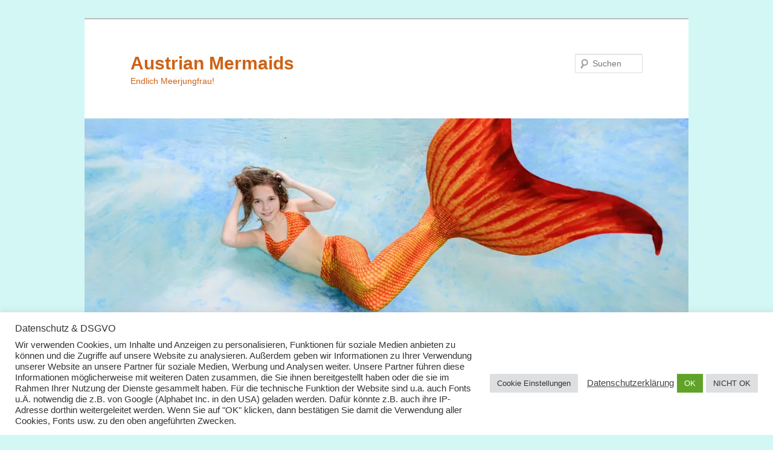

--- FILE ---
content_type: text/html; charset=UTF-8
request_url: https://www.austrian-mermaids.at/email-news-abonnieren/
body_size: 26542
content:
<!DOCTYPE html>
<html lang="de">
<head>
<meta charset="UTF-8" />
<meta name="viewport" content="width=device-width, initial-scale=1.0" />
<title>
eMail-NEWS - Austrian MermaidsAustrian Mermaids	</title>
<link rel="profile" href="https://gmpg.org/xfn/11" />
<link rel="stylesheet" type="text/css" media="all" href="https://www.austrian-mermaids.at/wp-content/themes/twentyeleven/style.css?ver=20251202" />
<link rel="pingback" href="https://www.austrian-mermaids.at/xmlrpc.php">
<meta name='robots' content='index, follow, max-image-preview:large, max-snippet:-1, max-video-preview:-1' />

	<!-- This site is optimized with the Yoast SEO plugin v26.7 - https://yoast.com/wordpress/plugins/seo/ -->
	<link rel="canonical" href="https://www.austrian-mermaids.at/email-news-abonnieren/" />
	<meta property="og:locale" content="de_DE" />
	<meta property="og:type" content="article" />
	<meta property="og:title" content="eMail-NEWS - Austrian Mermaids" />
	<meta property="og:description" content="Die eMail-NEWS der Austrian Mermaids bringen maximal 1x pro Monat (im Regelfall eher alle 2 Monate) unterschiedliche Neuigkeiten aus der Welt der Nixen, Meerjungfrauen &amp; Wassermänner sowie der Austrian Mermaids. Mit einem Abo bist Du dann immer aktuell und aus &hellip; Weiterlesen &rarr;" />
	<meta property="og:url" content="https://www.austrian-mermaids.at/email-news-abonnieren/" />
	<meta property="og:site_name" content="Austrian Mermaids" />
	<meta property="article:modified_time" content="2018-05-19T17:10:07+00:00" />
	<meta name="twitter:card" content="summary_large_image" />
	<script type="application/ld+json" class="yoast-schema-graph">{"@context":"https://schema.org","@graph":[{"@type":"WebPage","@id":"https://www.austrian-mermaids.at/email-news-abonnieren/","url":"https://www.austrian-mermaids.at/email-news-abonnieren/","name":"eMail-NEWS - Austrian Mermaids","isPartOf":{"@id":"https://www.austrian-mermaids.at/#website"},"datePublished":"2015-01-06T21:58:53+00:00","dateModified":"2018-05-19T17:10:07+00:00","breadcrumb":{"@id":"https://www.austrian-mermaids.at/email-news-abonnieren/#breadcrumb"},"inLanguage":"de","potentialAction":[{"@type":"ReadAction","target":["https://www.austrian-mermaids.at/email-news-abonnieren/"]}]},{"@type":"BreadcrumbList","@id":"https://www.austrian-mermaids.at/email-news-abonnieren/#breadcrumb","itemListElement":[{"@type":"ListItem","position":1,"name":"Startseite","item":"https://www.austrian-mermaids.at/"},{"@type":"ListItem","position":2,"name":"eMail-NEWS"}]},{"@type":"WebSite","@id":"https://www.austrian-mermaids.at/#website","url":"https://www.austrian-mermaids.at/","name":"Austrian Mermaids","description":"Endlich Meerjungfrau!","potentialAction":[{"@type":"SearchAction","target":{"@type":"EntryPoint","urlTemplate":"https://www.austrian-mermaids.at/?s={search_term_string}"},"query-input":{"@type":"PropertyValueSpecification","valueRequired":true,"valueName":"search_term_string"}}],"inLanguage":"de"}]}</script>
	<!-- / Yoast SEO plugin. -->


<link rel='dns-prefetch' href='//secure.gravatar.com' />
<link rel='dns-prefetch' href='//stats.wp.com' />
<link rel='dns-prefetch' href='//v0.wordpress.com' />
<link rel='dns-prefetch' href='//widgets.wp.com' />
<link rel='dns-prefetch' href='//s0.wp.com' />
<link rel='dns-prefetch' href='//0.gravatar.com' />
<link rel='dns-prefetch' href='//1.gravatar.com' />
<link rel='dns-prefetch' href='//2.gravatar.com' />
<link rel='dns-prefetch' href='//jetpack.wordpress.com' />
<link rel='dns-prefetch' href='//public-api.wordpress.com' />
<link rel='preconnect' href='//i0.wp.com' />
<link rel='preconnect' href='//c0.wp.com' />
<link rel="alternate" type="application/rss+xml" title="Austrian Mermaids &raquo; Feed" href="https://www.austrian-mermaids.at/feed/" />
<link rel="alternate" type="application/rss+xml" title="Austrian Mermaids &raquo; Kommentar-Feed" href="https://www.austrian-mermaids.at/comments/feed/" />
<link rel="alternate" type="application/rss+xml" title="Austrian Mermaids &raquo; eMail-NEWS-Kommentar-Feed" href="https://www.austrian-mermaids.at/email-news-abonnieren/feed/" />
<link rel="alternate" title="oEmbed (JSON)" type="application/json+oembed" href="https://www.austrian-mermaids.at/wp-json/oembed/1.0/embed?url=https%3A%2F%2Fwww.austrian-mermaids.at%2Femail-news-abonnieren%2F" />
<link rel="alternate" title="oEmbed (XML)" type="text/xml+oembed" href="https://www.austrian-mermaids.at/wp-json/oembed/1.0/embed?url=https%3A%2F%2Fwww.austrian-mermaids.at%2Femail-news-abonnieren%2F&#038;format=xml" />
<style id='wp-img-auto-sizes-contain-inline-css' type='text/css'>
img:is([sizes=auto i],[sizes^="auto," i]){contain-intrinsic-size:3000px 1500px}
/*# sourceURL=wp-img-auto-sizes-contain-inline-css */
</style>
<style id='wp-emoji-styles-inline-css' type='text/css'>

	img.wp-smiley, img.emoji {
		display: inline !important;
		border: none !important;
		box-shadow: none !important;
		height: 1em !important;
		width: 1em !important;
		margin: 0 0.07em !important;
		vertical-align: -0.1em !important;
		background: none !important;
		padding: 0 !important;
	}
/*# sourceURL=wp-emoji-styles-inline-css */
</style>
<style id='wp-block-library-inline-css' type='text/css'>
:root{--wp-block-synced-color:#7a00df;--wp-block-synced-color--rgb:122,0,223;--wp-bound-block-color:var(--wp-block-synced-color);--wp-editor-canvas-background:#ddd;--wp-admin-theme-color:#007cba;--wp-admin-theme-color--rgb:0,124,186;--wp-admin-theme-color-darker-10:#006ba1;--wp-admin-theme-color-darker-10--rgb:0,107,160.5;--wp-admin-theme-color-darker-20:#005a87;--wp-admin-theme-color-darker-20--rgb:0,90,135;--wp-admin-border-width-focus:2px}@media (min-resolution:192dpi){:root{--wp-admin-border-width-focus:1.5px}}.wp-element-button{cursor:pointer}:root .has-very-light-gray-background-color{background-color:#eee}:root .has-very-dark-gray-background-color{background-color:#313131}:root .has-very-light-gray-color{color:#eee}:root .has-very-dark-gray-color{color:#313131}:root .has-vivid-green-cyan-to-vivid-cyan-blue-gradient-background{background:linear-gradient(135deg,#00d084,#0693e3)}:root .has-purple-crush-gradient-background{background:linear-gradient(135deg,#34e2e4,#4721fb 50%,#ab1dfe)}:root .has-hazy-dawn-gradient-background{background:linear-gradient(135deg,#faaca8,#dad0ec)}:root .has-subdued-olive-gradient-background{background:linear-gradient(135deg,#fafae1,#67a671)}:root .has-atomic-cream-gradient-background{background:linear-gradient(135deg,#fdd79a,#004a59)}:root .has-nightshade-gradient-background{background:linear-gradient(135deg,#330968,#31cdcf)}:root .has-midnight-gradient-background{background:linear-gradient(135deg,#020381,#2874fc)}:root{--wp--preset--font-size--normal:16px;--wp--preset--font-size--huge:42px}.has-regular-font-size{font-size:1em}.has-larger-font-size{font-size:2.625em}.has-normal-font-size{font-size:var(--wp--preset--font-size--normal)}.has-huge-font-size{font-size:var(--wp--preset--font-size--huge)}.has-text-align-center{text-align:center}.has-text-align-left{text-align:left}.has-text-align-right{text-align:right}.has-fit-text{white-space:nowrap!important}#end-resizable-editor-section{display:none}.aligncenter{clear:both}.items-justified-left{justify-content:flex-start}.items-justified-center{justify-content:center}.items-justified-right{justify-content:flex-end}.items-justified-space-between{justify-content:space-between}.screen-reader-text{border:0;clip-path:inset(50%);height:1px;margin:-1px;overflow:hidden;padding:0;position:absolute;width:1px;word-wrap:normal!important}.screen-reader-text:focus{background-color:#ddd;clip-path:none;color:#444;display:block;font-size:1em;height:auto;left:5px;line-height:normal;padding:15px 23px 14px;text-decoration:none;top:5px;width:auto;z-index:100000}html :where(.has-border-color){border-style:solid}html :where([style*=border-top-color]){border-top-style:solid}html :where([style*=border-right-color]){border-right-style:solid}html :where([style*=border-bottom-color]){border-bottom-style:solid}html :where([style*=border-left-color]){border-left-style:solid}html :where([style*=border-width]){border-style:solid}html :where([style*=border-top-width]){border-top-style:solid}html :where([style*=border-right-width]){border-right-style:solid}html :where([style*=border-bottom-width]){border-bottom-style:solid}html :where([style*=border-left-width]){border-left-style:solid}html :where(img[class*=wp-image-]){height:auto;max-width:100%}:where(figure){margin:0 0 1em}html :where(.is-position-sticky){--wp-admin--admin-bar--position-offset:var(--wp-admin--admin-bar--height,0px)}@media screen and (max-width:600px){html :where(.is-position-sticky){--wp-admin--admin-bar--position-offset:0px}}

/*# sourceURL=wp-block-library-inline-css */
</style><style id='global-styles-inline-css' type='text/css'>
:root{--wp--preset--aspect-ratio--square: 1;--wp--preset--aspect-ratio--4-3: 4/3;--wp--preset--aspect-ratio--3-4: 3/4;--wp--preset--aspect-ratio--3-2: 3/2;--wp--preset--aspect-ratio--2-3: 2/3;--wp--preset--aspect-ratio--16-9: 16/9;--wp--preset--aspect-ratio--9-16: 9/16;--wp--preset--color--black: #000;--wp--preset--color--cyan-bluish-gray: #abb8c3;--wp--preset--color--white: #fff;--wp--preset--color--pale-pink: #f78da7;--wp--preset--color--vivid-red: #cf2e2e;--wp--preset--color--luminous-vivid-orange: #ff6900;--wp--preset--color--luminous-vivid-amber: #fcb900;--wp--preset--color--light-green-cyan: #7bdcb5;--wp--preset--color--vivid-green-cyan: #00d084;--wp--preset--color--pale-cyan-blue: #8ed1fc;--wp--preset--color--vivid-cyan-blue: #0693e3;--wp--preset--color--vivid-purple: #9b51e0;--wp--preset--color--blue: #1982d1;--wp--preset--color--dark-gray: #373737;--wp--preset--color--medium-gray: #666;--wp--preset--color--light-gray: #e2e2e2;--wp--preset--gradient--vivid-cyan-blue-to-vivid-purple: linear-gradient(135deg,rgb(6,147,227) 0%,rgb(155,81,224) 100%);--wp--preset--gradient--light-green-cyan-to-vivid-green-cyan: linear-gradient(135deg,rgb(122,220,180) 0%,rgb(0,208,130) 100%);--wp--preset--gradient--luminous-vivid-amber-to-luminous-vivid-orange: linear-gradient(135deg,rgb(252,185,0) 0%,rgb(255,105,0) 100%);--wp--preset--gradient--luminous-vivid-orange-to-vivid-red: linear-gradient(135deg,rgb(255,105,0) 0%,rgb(207,46,46) 100%);--wp--preset--gradient--very-light-gray-to-cyan-bluish-gray: linear-gradient(135deg,rgb(238,238,238) 0%,rgb(169,184,195) 100%);--wp--preset--gradient--cool-to-warm-spectrum: linear-gradient(135deg,rgb(74,234,220) 0%,rgb(151,120,209) 20%,rgb(207,42,186) 40%,rgb(238,44,130) 60%,rgb(251,105,98) 80%,rgb(254,248,76) 100%);--wp--preset--gradient--blush-light-purple: linear-gradient(135deg,rgb(255,206,236) 0%,rgb(152,150,240) 100%);--wp--preset--gradient--blush-bordeaux: linear-gradient(135deg,rgb(254,205,165) 0%,rgb(254,45,45) 50%,rgb(107,0,62) 100%);--wp--preset--gradient--luminous-dusk: linear-gradient(135deg,rgb(255,203,112) 0%,rgb(199,81,192) 50%,rgb(65,88,208) 100%);--wp--preset--gradient--pale-ocean: linear-gradient(135deg,rgb(255,245,203) 0%,rgb(182,227,212) 50%,rgb(51,167,181) 100%);--wp--preset--gradient--electric-grass: linear-gradient(135deg,rgb(202,248,128) 0%,rgb(113,206,126) 100%);--wp--preset--gradient--midnight: linear-gradient(135deg,rgb(2,3,129) 0%,rgb(40,116,252) 100%);--wp--preset--font-size--small: 13px;--wp--preset--font-size--medium: 20px;--wp--preset--font-size--large: 36px;--wp--preset--font-size--x-large: 42px;--wp--preset--spacing--20: 0.44rem;--wp--preset--spacing--30: 0.67rem;--wp--preset--spacing--40: 1rem;--wp--preset--spacing--50: 1.5rem;--wp--preset--spacing--60: 2.25rem;--wp--preset--spacing--70: 3.38rem;--wp--preset--spacing--80: 5.06rem;--wp--preset--shadow--natural: 6px 6px 9px rgba(0, 0, 0, 0.2);--wp--preset--shadow--deep: 12px 12px 50px rgba(0, 0, 0, 0.4);--wp--preset--shadow--sharp: 6px 6px 0px rgba(0, 0, 0, 0.2);--wp--preset--shadow--outlined: 6px 6px 0px -3px rgb(255, 255, 255), 6px 6px rgb(0, 0, 0);--wp--preset--shadow--crisp: 6px 6px 0px rgb(0, 0, 0);}:where(.is-layout-flex){gap: 0.5em;}:where(.is-layout-grid){gap: 0.5em;}body .is-layout-flex{display: flex;}.is-layout-flex{flex-wrap: wrap;align-items: center;}.is-layout-flex > :is(*, div){margin: 0;}body .is-layout-grid{display: grid;}.is-layout-grid > :is(*, div){margin: 0;}:where(.wp-block-columns.is-layout-flex){gap: 2em;}:where(.wp-block-columns.is-layout-grid){gap: 2em;}:where(.wp-block-post-template.is-layout-flex){gap: 1.25em;}:where(.wp-block-post-template.is-layout-grid){gap: 1.25em;}.has-black-color{color: var(--wp--preset--color--black) !important;}.has-cyan-bluish-gray-color{color: var(--wp--preset--color--cyan-bluish-gray) !important;}.has-white-color{color: var(--wp--preset--color--white) !important;}.has-pale-pink-color{color: var(--wp--preset--color--pale-pink) !important;}.has-vivid-red-color{color: var(--wp--preset--color--vivid-red) !important;}.has-luminous-vivid-orange-color{color: var(--wp--preset--color--luminous-vivid-orange) !important;}.has-luminous-vivid-amber-color{color: var(--wp--preset--color--luminous-vivid-amber) !important;}.has-light-green-cyan-color{color: var(--wp--preset--color--light-green-cyan) !important;}.has-vivid-green-cyan-color{color: var(--wp--preset--color--vivid-green-cyan) !important;}.has-pale-cyan-blue-color{color: var(--wp--preset--color--pale-cyan-blue) !important;}.has-vivid-cyan-blue-color{color: var(--wp--preset--color--vivid-cyan-blue) !important;}.has-vivid-purple-color{color: var(--wp--preset--color--vivid-purple) !important;}.has-black-background-color{background-color: var(--wp--preset--color--black) !important;}.has-cyan-bluish-gray-background-color{background-color: var(--wp--preset--color--cyan-bluish-gray) !important;}.has-white-background-color{background-color: var(--wp--preset--color--white) !important;}.has-pale-pink-background-color{background-color: var(--wp--preset--color--pale-pink) !important;}.has-vivid-red-background-color{background-color: var(--wp--preset--color--vivid-red) !important;}.has-luminous-vivid-orange-background-color{background-color: var(--wp--preset--color--luminous-vivid-orange) !important;}.has-luminous-vivid-amber-background-color{background-color: var(--wp--preset--color--luminous-vivid-amber) !important;}.has-light-green-cyan-background-color{background-color: var(--wp--preset--color--light-green-cyan) !important;}.has-vivid-green-cyan-background-color{background-color: var(--wp--preset--color--vivid-green-cyan) !important;}.has-pale-cyan-blue-background-color{background-color: var(--wp--preset--color--pale-cyan-blue) !important;}.has-vivid-cyan-blue-background-color{background-color: var(--wp--preset--color--vivid-cyan-blue) !important;}.has-vivid-purple-background-color{background-color: var(--wp--preset--color--vivid-purple) !important;}.has-black-border-color{border-color: var(--wp--preset--color--black) !important;}.has-cyan-bluish-gray-border-color{border-color: var(--wp--preset--color--cyan-bluish-gray) !important;}.has-white-border-color{border-color: var(--wp--preset--color--white) !important;}.has-pale-pink-border-color{border-color: var(--wp--preset--color--pale-pink) !important;}.has-vivid-red-border-color{border-color: var(--wp--preset--color--vivid-red) !important;}.has-luminous-vivid-orange-border-color{border-color: var(--wp--preset--color--luminous-vivid-orange) !important;}.has-luminous-vivid-amber-border-color{border-color: var(--wp--preset--color--luminous-vivid-amber) !important;}.has-light-green-cyan-border-color{border-color: var(--wp--preset--color--light-green-cyan) !important;}.has-vivid-green-cyan-border-color{border-color: var(--wp--preset--color--vivid-green-cyan) !important;}.has-pale-cyan-blue-border-color{border-color: var(--wp--preset--color--pale-cyan-blue) !important;}.has-vivid-cyan-blue-border-color{border-color: var(--wp--preset--color--vivid-cyan-blue) !important;}.has-vivid-purple-border-color{border-color: var(--wp--preset--color--vivid-purple) !important;}.has-vivid-cyan-blue-to-vivid-purple-gradient-background{background: var(--wp--preset--gradient--vivid-cyan-blue-to-vivid-purple) !important;}.has-light-green-cyan-to-vivid-green-cyan-gradient-background{background: var(--wp--preset--gradient--light-green-cyan-to-vivid-green-cyan) !important;}.has-luminous-vivid-amber-to-luminous-vivid-orange-gradient-background{background: var(--wp--preset--gradient--luminous-vivid-amber-to-luminous-vivid-orange) !important;}.has-luminous-vivid-orange-to-vivid-red-gradient-background{background: var(--wp--preset--gradient--luminous-vivid-orange-to-vivid-red) !important;}.has-very-light-gray-to-cyan-bluish-gray-gradient-background{background: var(--wp--preset--gradient--very-light-gray-to-cyan-bluish-gray) !important;}.has-cool-to-warm-spectrum-gradient-background{background: var(--wp--preset--gradient--cool-to-warm-spectrum) !important;}.has-blush-light-purple-gradient-background{background: var(--wp--preset--gradient--blush-light-purple) !important;}.has-blush-bordeaux-gradient-background{background: var(--wp--preset--gradient--blush-bordeaux) !important;}.has-luminous-dusk-gradient-background{background: var(--wp--preset--gradient--luminous-dusk) !important;}.has-pale-ocean-gradient-background{background: var(--wp--preset--gradient--pale-ocean) !important;}.has-electric-grass-gradient-background{background: var(--wp--preset--gradient--electric-grass) !important;}.has-midnight-gradient-background{background: var(--wp--preset--gradient--midnight) !important;}.has-small-font-size{font-size: var(--wp--preset--font-size--small) !important;}.has-medium-font-size{font-size: var(--wp--preset--font-size--medium) !important;}.has-large-font-size{font-size: var(--wp--preset--font-size--large) !important;}.has-x-large-font-size{font-size: var(--wp--preset--font-size--x-large) !important;}
/*# sourceURL=global-styles-inline-css */
</style>

<style id='classic-theme-styles-inline-css' type='text/css'>
/*! This file is auto-generated */
.wp-block-button__link{color:#fff;background-color:#32373c;border-radius:9999px;box-shadow:none;text-decoration:none;padding:calc(.667em + 2px) calc(1.333em + 2px);font-size:1.125em}.wp-block-file__button{background:#32373c;color:#fff;text-decoration:none}
/*# sourceURL=/wp-includes/css/classic-themes.min.css */
</style>
<link rel='stylesheet' id='cookie-law-info-css' href='https://www.austrian-mermaids.at/wp-content/plugins/cookie-law-info/legacy/public/css/cookie-law-info-public.css?ver=3.3.9.1' type='text/css' media='all' />
<link rel='stylesheet' id='cookie-law-info-gdpr-css' href='https://www.austrian-mermaids.at/wp-content/plugins/cookie-law-info/legacy/public/css/cookie-law-info-gdpr.css?ver=3.3.9.1' type='text/css' media='all' />
<link rel='stylesheet' id='twentyeleven-block-style-css' href='https://www.austrian-mermaids.at/wp-content/themes/twentyeleven/blocks.css?ver=20240703' type='text/css' media='all' />
<link rel='stylesheet' id='jetpack_likes-css' href='https://c0.wp.com/p/jetpack/15.4/modules/likes/style.css' type='text/css' media='all' />
<style id='jetpack_facebook_likebox-inline-css' type='text/css'>
.widget_facebook_likebox {
	overflow: hidden;
}

/*# sourceURL=https://www.austrian-mermaids.at/wp-content/plugins/jetpack/modules/widgets/facebook-likebox/style.css */
</style>
<link rel='stylesheet' id='jetpack-subscriptions-css' href='https://c0.wp.com/p/jetpack/15.4/_inc/build/subscriptions/subscriptions.min.css' type='text/css' media='all' />
<link rel='stylesheet' id='tablepress-default-css' href='https://www.austrian-mermaids.at/wp-content/plugins/tablepress/css/build/default.css?ver=3.2.6' type='text/css' media='all' />
<link rel='stylesheet' id='flagallery-css' href='https://www.austrian-mermaids.at/wp-content/plugins/flash-album-gallery/assets/flagallery.css?ver=6.0.2' type='text/css' media='all' />
<link rel='stylesheet' id='sharedaddy-css' href='https://c0.wp.com/p/jetpack/15.4/modules/sharedaddy/sharing.css' type='text/css' media='all' />
<link rel='stylesheet' id='social-logos-css' href='https://c0.wp.com/p/jetpack/15.4/_inc/social-logos/social-logos.min.css' type='text/css' media='all' />
<script type="text/javascript" src="https://c0.wp.com/c/6.9/wp-includes/js/jquery/jquery.min.js" id="jquery-core-js"></script>
<script type="text/javascript" src="https://c0.wp.com/c/6.9/wp-includes/js/jquery/jquery-migrate.min.js" id="jquery-migrate-js"></script>
<script type="text/javascript" id="cookie-law-info-js-extra">
/* <![CDATA[ */
var Cli_Data = {"nn_cookie_ids":[],"cookielist":[],"non_necessary_cookies":[],"ccpaEnabled":"","ccpaRegionBased":"","ccpaBarEnabled":"","strictlyEnabled":["necessary","obligatoire"],"ccpaType":"gdpr","js_blocking":"1","custom_integration":"","triggerDomRefresh":"","secure_cookies":""};
var cli_cookiebar_settings = {"animate_speed_hide":"500","animate_speed_show":"500","background":"#FFF","border":"#b1a6a6c2","border_on":"","button_1_button_colour":"#61a229","button_1_button_hover":"#4e8221","button_1_link_colour":"#fff","button_1_as_button":"1","button_1_new_win":"","button_2_button_colour":"#333","button_2_button_hover":"#292929","button_2_link_colour":"#444","button_2_as_button":"","button_2_hidebar":"","button_3_button_colour":"#dedfe0","button_3_button_hover":"#b2b2b3","button_3_link_colour":"#333333","button_3_as_button":"1","button_3_new_win":"","button_4_button_colour":"#dedfe0","button_4_button_hover":"#b2b2b3","button_4_link_colour":"#333333","button_4_as_button":"1","button_7_button_colour":"#61a229","button_7_button_hover":"#4e8221","button_7_link_colour":"#fff","button_7_as_button":"1","button_7_new_win":"","font_family":"inherit","header_fix":"","notify_animate_hide":"1","notify_animate_show":"","notify_div_id":"#cookie-law-info-bar","notify_position_horizontal":"right","notify_position_vertical":"bottom","scroll_close":"","scroll_close_reload":"","accept_close_reload":"","reject_close_reload":"","showagain_tab":"1","showagain_background":"#fff","showagain_border":"#000","showagain_div_id":"#cookie-law-info-again","showagain_x_position":"100px","text":"#333333","show_once_yn":"","show_once":"10000","logging_on":"","as_popup":"","popup_overlay":"1","bar_heading_text":"Datenschutz & DSGVO","cookie_bar_as":"banner","popup_showagain_position":"bottom-right","widget_position":"left"};
var log_object = {"ajax_url":"https://www.austrian-mermaids.at/wp-admin/admin-ajax.php"};
//# sourceURL=cookie-law-info-js-extra
/* ]]> */
</script>
<script type="text/javascript" src="https://www.austrian-mermaids.at/wp-content/plugins/cookie-law-info/legacy/public/js/cookie-law-info-public.js?ver=3.3.9.1" id="cookie-law-info-js"></script>
<link rel="https://api.w.org/" href="https://www.austrian-mermaids.at/wp-json/" /><link rel="alternate" title="JSON" type="application/json" href="https://www.austrian-mermaids.at/wp-json/wp/v2/pages/896" /><link rel="EditURI" type="application/rsd+xml" title="RSD" href="https://www.austrian-mermaids.at/xmlrpc.php?rsd" />
<meta name="generator" content="WordPress 6.9" />
<link rel='shortlink' href='https://wp.me/P4U2vQ-es' />
	<style>img#wpstats{display:none}</style>
		
<!-- <meta name='Grand Flagallery' content='6.0.2' /> -->
	<style>
		/* Link color */
		a,
		#site-title a:focus,
		#site-title a:hover,
		#site-title a:active,
		.entry-title a:hover,
		.entry-title a:focus,
		.entry-title a:active,
		.widget_twentyeleven_ephemera .comments-link a:hover,
		section.recent-posts .other-recent-posts a[rel="bookmark"]:hover,
		section.recent-posts .other-recent-posts .comments-link a:hover,
		.format-image footer.entry-meta a:hover,
		#site-generator a:hover {
			color: #cd6215;
		}
		section.recent-posts .other-recent-posts .comments-link a:hover {
			border-color: #cd6215;
		}
		article.feature-image.small .entry-summary p a:hover,
		.entry-header .comments-link a:hover,
		.entry-header .comments-link a:focus,
		.entry-header .comments-link a:active,
		.feature-slider a.active {
			background-color: #cd6215;
		}
	</style>
			<style type="text/css" id="twentyeleven-header-css">
				#site-title a,
		#site-description {
			color: #cd6215;
		}
		</style>
		<style type="text/css" id="custom-background-css">
body.custom-background { background-color: #d3f7f4; }
</style>
	<link rel="icon" href="https://i0.wp.com/www.austrian-mermaids.at/wp-content/uploads/2014/07/cropped-austrian-mermaids-logo-1.jpg?fit=32%2C32&#038;ssl=1" sizes="32x32" />
<link rel="icon" href="https://i0.wp.com/www.austrian-mermaids.at/wp-content/uploads/2014/07/cropped-austrian-mermaids-logo-1.jpg?fit=192%2C192&#038;ssl=1" sizes="192x192" />
<link rel="apple-touch-icon" href="https://i0.wp.com/www.austrian-mermaids.at/wp-content/uploads/2014/07/cropped-austrian-mermaids-logo-1.jpg?fit=180%2C180&#038;ssl=1" />
<meta name="msapplication-TileImage" content="https://i0.wp.com/www.austrian-mermaids.at/wp-content/uploads/2014/07/cropped-austrian-mermaids-logo-1.jpg?fit=270%2C270&#038;ssl=1" />
		<style type="text/css" id="wp-custom-css">
			/*
Willkommen beim benutzerdefinierten CSS!

CSS (Cascading Style Sheets) ist eine Art Code, der dem Browser sagt, wie
eine Webseite dargestellt werden soll. Du kannst diese Kommentare löschen
und mit deinen Anpassungen beginnen.

Als Standard wird dein Stylesheet nach den Theme-Stylesheets geladen, das
heißt, dass deine Regeln Vorrang haben und die Theme-CSS-Regeln
überschreiben können. Schreibe einfach hier rein, was du ändern
möchtest, du musst nicht den gesamten Stylesheet-Inhalt deines Themes
kopieren.
*/		</style>
		<link rel='stylesheet' id='jetpack-swiper-library-css' href='https://c0.wp.com/p/jetpack/15.4/_inc/blocks/swiper.css' type='text/css' media='all' />
<link rel='stylesheet' id='jetpack-carousel-css' href='https://c0.wp.com/p/jetpack/15.4/modules/carousel/jetpack-carousel.css' type='text/css' media='all' />
<link rel='stylesheet' id='tiled-gallery-css' href='https://c0.wp.com/p/jetpack/15.4/modules/tiled-gallery/tiled-gallery/tiled-gallery.css' type='text/css' media='all' />
<link rel='stylesheet' id='cookie-law-info-table-css' href='https://www.austrian-mermaids.at/wp-content/plugins/cookie-law-info/legacy/public/css/cookie-law-info-table.css?ver=3.3.9.1' type='text/css' media='all' />
</head>

<body class="wp-singular page-template page-template-sidebar-page page-template-sidebar-page-php page page-id-896 custom-background wp-embed-responsive wp-theme-twentyeleven two-column right-sidebar">
<div class="skip-link"><a class="assistive-text" href="#content">Zum primären Inhalt springen</a></div><div id="page" class="hfeed">
	<header id="branding">
			<hgroup>
									<h1 id="site-title"><span><a href="https://www.austrian-mermaids.at/" rel="home" >Austrian Mermaids</a></span></h1>
										<h2 id="site-description">Endlich Meerjungfrau!</h2>
							</hgroup>

						<a href="https://www.austrian-mermaids.at/" rel="home" >
				<img src="https://www.austrian-mermaids.at/wp-content/uploads/2021/06/cropped-MM-200301-017-PSPCL.jpg" width="1000" height="333" alt="Austrian Mermaids" srcset="https://i0.wp.com/www.austrian-mermaids.at/wp-content/uploads/2021/06/cropped-MM-200301-017-PSPCL.jpg?w=1000&amp;ssl=1 1000w, https://i0.wp.com/www.austrian-mermaids.at/wp-content/uploads/2021/06/cropped-MM-200301-017-PSPCL.jpg?resize=300%2C100&amp;ssl=1 300w, https://i0.wp.com/www.austrian-mermaids.at/wp-content/uploads/2021/06/cropped-MM-200301-017-PSPCL.jpg?resize=768%2C256&amp;ssl=1 768w, https://i0.wp.com/www.austrian-mermaids.at/wp-content/uploads/2021/06/cropped-MM-200301-017-PSPCL.jpg?resize=500%2C167&amp;ssl=1 500w" sizes="(max-width: 1000px) 100vw, 1000px" decoding="async" fetchpriority="high" />			</a>
			
									<form method="get" id="searchform" action="https://www.austrian-mermaids.at/">
		<label for="s" class="assistive-text">Suchen</label>
		<input type="text" class="field" name="s" id="s" placeholder="Suchen" />
		<input type="submit" class="submit" name="submit" id="searchsubmit" value="Suchen" />
	</form>
			
			<nav id="access">
				<h3 class="assistive-text">Hauptmenü</h3>
				<div class="menu"><ul>
<li ><a href="https://www.austrian-mermaids.at/">Start</a></li><li class="page_item page-item-8 page_item_has_children"><a href="https://www.austrian-mermaids.at/ueber/">Über</a>
<ul class='children'>
	<li class="page_item page-item-38"><a href="https://www.austrian-mermaids.at/ueber/austrian-mermaids/">Austrian Mermaids</a></li>
	<li class="page_item page-item-27"><a href="https://www.austrian-mermaids.at/ueber/nicole-harald-slauschek/">Nicole &#038; Harald</a></li>
	<li class="page_item page-item-597"><a href="https://www.austrian-mermaids.at/ueber/partner/">Partner</a></li>
</ul>
</li>
<li class="page_item page-item-108 page_item_has_children"><a href="https://www.austrian-mermaids.at/team/">Team</a>
<ul class='children'>
	<li class="page_item page-item-145"><a href="https://www.austrian-mermaids.at/team/allgemeine-teaminfos/">Allgemeine Teaminfos</a></li>
</ul>
</li>
<li class="page_item page-item-20 page_item_has_children"><a href="https://www.austrian-mermaids.at/kurse/">Kurse &#038; Co.</a>
<ul class='children'>
	<li class="page_item page-item-416"><a href="https://www.austrian-mermaids.at/kurse/aktuelle-termine/">Aktuelle Termine</a></li>
	<li class="page_item page-item-53"><a href="https://www.austrian-mermaids.at/kurse/allgemeines/">Allgemeines</a></li>
	<li class="page_item page-item-60"><a href="https://www.austrian-mermaids.at/kurse/einsteigerworkshops/">Einsteigerworkshops</a></li>
	<li class="page_item page-item-62"><a href="https://www.austrian-mermaids.at/kurse/fortgeschrittenenworkshops/">Fortgeschrittenenworkshops</a></li>
	<li class="page_item page-item-2199"><a href="https://www.austrian-mermaids.at/kurse/nixenpartys/">Nixenpartys</a></li>
	<li class="page_item page-item-682"><a href="https://www.austrian-mermaids.at/kurse/geschenk-gutschein/">Geschenk? Gutschein!</a></li>
	<li class="page_item page-item-5602"><a href="https://www.austrian-mermaids.at/kurse/unterwasserfotoshootings/">Unterwasserfotoshootings</a></li>
</ul>
</li>
<li class="page_item page-item-110 page_item_has_children"><a href="https://www.austrian-mermaids.at/kursorte/">Kursorte</a>
<ul class='children'>
	<li class="page_item page-item-206"><a href="https://www.austrian-mermaids.at/kursorte/kursorte-allgemeines/">Kursorte &#8211; Allgemeines</a></li>
	<li class="page_item page-item-112"><a href="https://www.austrian-mermaids.at/kursorte/therme-wien/">Therme Wien</a></li>
	<li class="page_item page-item-10365"><a href="https://www.austrian-mermaids.at/kursorte/stadtbad-moedling-noe/">Stadtbad Mödling (NÖ)</a></li>
	<li class="page_item page-item-114"><a href="https://www.austrian-mermaids.at/kursorte/romertherme-baden/">Römertherme Baden (NÖ)</a></li>
	<li class="page_item page-item-4393"><a href="https://www.austrian-mermaids.at/kursorte/strandbad-baden-noe/">Strandbad Baden (NÖ)</a></li>
	<li class="page_item page-item-8356"><a href="https://www.austrian-mermaids.at/kursorte/linz-ebelsberg-ooe/">Linz &#8211; Ebelsberg (OÖ)</a></li>
</ul>
</li>
<li class="page_item page-item-34"><a href="https://www.austrian-mermaids.at/kursanfrage/">Anfrageformular</a></li>
<li class="page_item page-item-4354 page_item_has_children"><a href="https://www.austrian-mermaids.at/produkte/">Buch</a>
<ul class='children'>
	<li class="page_item page-item-4376"><a href="https://www.austrian-mermaids.at/produkte/produkte-allgemein/">Produkte allgemein</a></li>
	<li class="page_item page-item-4351"><a href="https://www.austrian-mermaids.at/produkte/bestellanfrageformular/">Bestellanfrageformular</a></li>
</ul>
</li>
<li class="page_item page-item-48"><a href="https://www.austrian-mermaids.at/meerjungfrauenflossen/">Meerjungfrauenflossen</a></li>
<li class="page_item page-item-896 current_page_item"><a href="https://www.austrian-mermaids.at/email-news-abonnieren/" aria-current="page">eMail-NEWS</a></li>
<li class="page_item page-item-6693"><a href="https://www.austrian-mermaids.at/gutscheine/">Gutscheine</a></li>
<li class="page_item page-item-40"><a href="https://www.austrian-mermaids.at/agb/">AGB</a></li>
<li class="page_item page-item-5306"><a href="https://www.austrian-mermaids.at/datenschutz/">Datenschutz &#038; DSGVO</a></li>
<li class="page_item page-item-22 page_item_has_children"><a href="https://www.austrian-mermaids.at/impressum/">Impressum</a>
<ul class='children'>
	<li class="page_item page-item-382"><a href="https://www.austrian-mermaids.at/impressum/impressum/">Impressum</a></li>
	<li class="page_item page-item-376"><a href="https://www.austrian-mermaids.at/impressum/kontaktformular/">Kontaktformular</a></li>
</ul>
</li>
<li class="page_item page-item-8651"><a href="https://www.austrian-mermaids.at/medien-videos-co/">Medien, Videos &#038; Co.</a></li>
<li class="page_item page-item-11261"><a href="https://www.austrian-mermaids.at/stornoversicherung/">Stornoversicherung</a></li>
</ul></div>
			</nav><!-- #access -->
	</header><!-- #branding -->


	<div id="main">

		<div id="primary">
			<div id="content" role="main">

				
					
<article id="post-896" class="post-896 page type-page status-publish hentry">
	<header class="entry-header">
		<h1 class="entry-title">eMail-NEWS</h1>
	</header><!-- .entry-header -->

	<div class="entry-content">
		<p>Die eMail-NEWS der Austrian Mermaids bringen maximal 1x pro Monat (im Regelfall eher alle 2 Monate) unterschiedliche Neuigkeiten aus der Welt der Nixen, Meerjungfrauen &amp; Wassermänner sowie der Austrian Mermaids. Mit einem Abo bist Du dann immer aktuell und aus erster Hand informiert! Natürlich kannst Du Dich jederzeit wieder davon abmelden&#8230;</p>
<p><a href="http://eepurl.com/baP4qz" target="_blank" rel="noopener">Austrian Mermaids eMail-NEWS abonnieren&#8230;</a></p>
<div class="sharedaddy sd-sharing-enabled"><div class="robots-nocontent sd-block sd-social sd-social-icon sd-sharing"><h3 class="sd-title">Teilen mit:</h3><div class="sd-content"><ul><li class="share-facebook"><a rel="nofollow noopener noreferrer"
				data-shared="sharing-facebook-896"
				class="share-facebook sd-button share-icon no-text"
				href="https://www.austrian-mermaids.at/email-news-abonnieren/?share=facebook"
				target="_blank"
				aria-labelledby="sharing-facebook-896"
				>
				<span id="sharing-facebook-896" hidden>Klick, um auf Facebook zu teilen (Wird in neuem Fenster geöffnet)</span>
				<span>Facebook</span>
			</a></li><li class="share-twitter"><a rel="nofollow noopener noreferrer"
				data-shared="sharing-twitter-896"
				class="share-twitter sd-button share-icon no-text"
				href="https://www.austrian-mermaids.at/email-news-abonnieren/?share=twitter"
				target="_blank"
				aria-labelledby="sharing-twitter-896"
				>
				<span id="sharing-twitter-896" hidden>Klicke, um auf X zu teilen (Wird in neuem Fenster geöffnet)</span>
				<span>X</span>
			</a></li><li class="share-linkedin"><a rel="nofollow noopener noreferrer"
				data-shared="sharing-linkedin-896"
				class="share-linkedin sd-button share-icon no-text"
				href="https://www.austrian-mermaids.at/email-news-abonnieren/?share=linkedin"
				target="_blank"
				aria-labelledby="sharing-linkedin-896"
				>
				<span id="sharing-linkedin-896" hidden>Klick, um auf LinkedIn zu teilen (Wird in neuem Fenster geöffnet)</span>
				<span>LinkedIn</span>
			</a></li><li class="share-pinterest"><a rel="nofollow noopener noreferrer"
				data-shared="sharing-pinterest-896"
				class="share-pinterest sd-button share-icon no-text"
				href="https://www.austrian-mermaids.at/email-news-abonnieren/?share=pinterest"
				target="_blank"
				aria-labelledby="sharing-pinterest-896"
				>
				<span id="sharing-pinterest-896" hidden>Klick, um auf Pinterest zu teilen (Wird in neuem Fenster geöffnet)</span>
				<span>Pinterest</span>
			</a></li><li class="share-print"><a rel="nofollow noopener noreferrer"
				data-shared="sharing-print-896"
				class="share-print sd-button share-icon no-text"
				href="https://www.austrian-mermaids.at/email-news-abonnieren/#print?share=print"
				target="_blank"
				aria-labelledby="sharing-print-896"
				>
				<span id="sharing-print-896" hidden>Klicken zum Ausdrucken (Wird in neuem Fenster geöffnet)</span>
				<span>Drucken</span>
			</a></li><li class="share-end"></li></ul></div></div></div><div class='sharedaddy sd-block sd-like jetpack-likes-widget-wrapper jetpack-likes-widget-unloaded' id='like-post-wrapper-72461374-896-696d012ab9496' data-src='https://widgets.wp.com/likes/?ver=15.4#blog_id=72461374&amp;post_id=896&amp;origin=www.austrian-mermaids.at&amp;obj_id=72461374-896-696d012ab9496' data-name='like-post-frame-72461374-896-696d012ab9496' data-title='Liken oder rebloggen'><h3 class="sd-title">Gefällt mir:</h3><div class='likes-widget-placeholder post-likes-widget-placeholder' style='height: 55px;'><span class='button'><span>Gefällt mir</span></span> <span class="loading">Wird geladen …</span></div><span class='sd-text-color'></span><a class='sd-link-color'></a></div>			</div><!-- .entry-content -->
	<footer class="entry-meta">
			</footer><!-- .entry-meta -->
</article><!-- #post-896 -->

						<div id="comments">
	
	
	
	
		<div id="respond" class="comment-respond">
			<h3 id="reply-title" class="comment-reply-title">Kommentar verfassen<small><a rel="nofollow" id="cancel-comment-reply-link" href="/email-news-abonnieren/#respond" style="display:none;">Antwort abbrechen</a></small></h3>			<form id="commentform" class="comment-form">
				<iframe
					title="Kommentarformular"
					src="https://jetpack.wordpress.com/jetpack-comment/?blogid=72461374&#038;postid=896&#038;comment_registration=0&#038;require_name_email=1&#038;stc_enabled=1&#038;stb_enabled=1&#038;show_avatars=1&#038;avatar_default=identicon&#038;greeting=Kommentar+verfassen&#038;jetpack_comments_nonce=de211b2ecf&#038;greeting_reply=Schreibe+eine+Antwort+zu+%25s&#038;color_scheme=light&#038;lang=de_DE&#038;jetpack_version=15.4&#038;iframe_unique_id=1&#038;show_cookie_consent=10&#038;has_cookie_consent=0&#038;is_current_user_subscribed=0&#038;token_key=%3Bnormal%3B&#038;sig=02023acc9dee499ee6471b29790b40358f7679f6#parent=https%3A%2F%2Fwww.austrian-mermaids.at%2Femail-news-abonnieren%2F"
											name="jetpack_remote_comment"
						style="width:100%; height: 430px; border:0;"
										class="jetpack_remote_comment"
					id="jetpack_remote_comment"
					sandbox="allow-same-origin allow-top-navigation allow-scripts allow-forms allow-popups"
				>
									</iframe>
									<!--[if !IE]><!-->
					<script>
						document.addEventListener('DOMContentLoaded', function () {
							var commentForms = document.getElementsByClassName('jetpack_remote_comment');
							for (var i = 0; i < commentForms.length; i++) {
								commentForms[i].allowTransparency = false;
								commentForms[i].scrolling = 'no';
							}
						});
					</script>
					<!--<![endif]-->
							</form>
		</div>

		
		<input type="hidden" name="comment_parent" id="comment_parent" value="" />

		
</div><!-- #comments -->

				
			</div><!-- #content -->
		</div><!-- #primary -->

		<div id="secondary" class="widget-area" role="complementary">
			<aside id="media_image-4" class="widget widget_media_image"><a href="https://www.austrian-mermaids.at/"><img width="250" height="250" src="https://i0.wp.com/www.austrian-mermaids.at/wp-content/uploads/2014/07/cropped-austrian-mermaids-logo-1.jpg?fit=250%2C250&amp;ssl=1" class="image wp-image-5495  attachment-250x250 size-250x250" alt="" style="max-width: 100%; height: auto;" decoding="async" loading="lazy" srcset="https://i0.wp.com/www.austrian-mermaids.at/wp-content/uploads/2014/07/cropped-austrian-mermaids-logo-1.jpg?w=512&amp;ssl=1 512w, https://i0.wp.com/www.austrian-mermaids.at/wp-content/uploads/2014/07/cropped-austrian-mermaids-logo-1.jpg?resize=150%2C150&amp;ssl=1 150w, https://i0.wp.com/www.austrian-mermaids.at/wp-content/uploads/2014/07/cropped-austrian-mermaids-logo-1.jpg?resize=300%2C300&amp;ssl=1 300w, https://i0.wp.com/www.austrian-mermaids.at/wp-content/uploads/2014/07/cropped-austrian-mermaids-logo-1.jpg?resize=270%2C270&amp;ssl=1 270w, https://i0.wp.com/www.austrian-mermaids.at/wp-content/uploads/2014/07/cropped-austrian-mermaids-logo-1.jpg?resize=192%2C192&amp;ssl=1 192w, https://i0.wp.com/www.austrian-mermaids.at/wp-content/uploads/2014/07/cropped-austrian-mermaids-logo-1.jpg?resize=180%2C180&amp;ssl=1 180w, https://i0.wp.com/www.austrian-mermaids.at/wp-content/uploads/2014/07/cropped-austrian-mermaids-logo-1.jpg?resize=32%2C32&amp;ssl=1 32w" sizes="auto, (max-width: 250px) 100vw, 250px" data-attachment-id="5495" data-permalink="https://www.austrian-mermaids.at/cropped-austrian-mermaids-logo-1-jpg/" data-orig-file="https://i0.wp.com/www.austrian-mermaids.at/wp-content/uploads/2014/07/cropped-austrian-mermaids-logo-1.jpg?fit=512%2C512&amp;ssl=1" data-orig-size="512,512" data-comments-opened="1" data-image-meta="{&quot;aperture&quot;:&quot;0&quot;,&quot;credit&quot;:&quot;&quot;,&quot;camera&quot;:&quot;&quot;,&quot;caption&quot;:&quot;&quot;,&quot;created_timestamp&quot;:&quot;0&quot;,&quot;copyright&quot;:&quot;&quot;,&quot;focal_length&quot;:&quot;0&quot;,&quot;iso&quot;:&quot;0&quot;,&quot;shutter_speed&quot;:&quot;0&quot;,&quot;title&quot;:&quot;&quot;,&quot;orientation&quot;:&quot;0&quot;}" data-image-title="cropped-austrian-mermaids-logo-1.jpg" data-image-description="&lt;p&gt;https://www.austrian-mermaids.at/wp-content/uploads/2014/07/cropped-austrian-mermaids-logo-1.jpg&lt;/p&gt;
" data-image-caption="" data-medium-file="https://i0.wp.com/www.austrian-mermaids.at/wp-content/uploads/2014/07/cropped-austrian-mermaids-logo-1.jpg?fit=300%2C300&amp;ssl=1" data-large-file="https://i0.wp.com/www.austrian-mermaids.at/wp-content/uploads/2014/07/cropped-austrian-mermaids-logo-1.jpg?fit=512%2C512&amp;ssl=1" /></a></aside><aside id="facebook-likebox-3" class="widget widget_facebook_likebox"><h3 class="widget-title"><a href="https://www.facebook.com/AustrianMermaids">Facebook</a></h3>		<div id="fb-root"></div>
		<div class="fb-page" data-href="https://www.facebook.com/AustrianMermaids" data-width="180"  data-height="130" data-hide-cover="false" data-show-facepile="false" data-tabs="false" data-hide-cta="false" data-small-header="false">
		<div class="fb-xfbml-parse-ignore"><blockquote cite="https://www.facebook.com/AustrianMermaids"><a href="https://www.facebook.com/AustrianMermaids">Facebook</a></blockquote></div>
		</div>
		</aside>
		<aside id="recent-posts-4" class="widget widget_recent_entries">
		<h3 class="widget-title">Aktuelles</h3>
		<ul>
											<li>
					<a href="https://www.austrian-mermaids.at/weihnachtsgeschenk-gutschein-3/">Weihnachtsgeschenk? Gutschein!</a>
											<span class="post-date">6. Dezember 2023</span>
									</li>
											<li>
					<a href="https://www.austrian-mermaids.at/austrian-mermaids-auch-2022-wieder-in-linz-ooe/">Austrian Mermaids auch 2022 wieder in Linz (OÖ)!</a>
											<span class="post-date">4. Mai 2022</span>
									</li>
											<li>
					<a href="https://www.austrian-mermaids.at/austrian-mermaids-ab-20-03-2022-auch-regelmaessig-im-happyland-klosterneuburg-noe/">Austrian Mermaids ab 20.03.2022 auch regelmäßig im Happyland Klosterneuburg (NÖ)! 😀</a>
											<span class="post-date">5. Februar 2022</span>
									</li>
											<li>
					<a href="https://www.austrian-mermaids.at/austrian-mermaids-ab-14-08-2021-auch-regelmaessig-in-der-st-martins-therme-lodge-im-burgenland-%f0%9f%98%80/">Austrian Mermaids ab 14.08.2021 auch regelmäßig in der St. Martins Therme &#038; Lodge im Burgenland! 😀</a>
											<span class="post-date">23. Juli 2021</span>
									</li>
											<li>
					<a href="https://www.austrian-mermaids.at/austrian-mermaids-ab-juli-2021-auch-regelmaessig-im-stadtbad-moedling-%f0%9f%98%80/">Austrian Mermaids ab Juli 2021 auch regelmäßig im Stadtbad Mödling! 😀</a>
											<span class="post-date">21. Juni 2021</span>
									</li>
					</ul>

		</aside><aside id="categories-4" class="widget widget_categories"><h3 class="widget-title">Kategorien</h3>
			<ul>
					<li class="cat-item cat-item-75"><a href="https://www.austrian-mermaids.at/category/5er-block/">5er-Block</a> (3)
</li>
	<li class="cat-item cat-item-1"><a href="https://www.austrian-mermaids.at/category/allgemein/">Allgemein</a> (47)
</li>
	<li class="cat-item cat-item-26"><a href="https://www.austrian-mermaids.at/category/austrian-mermaids/">Austrian Mermaids</a> (20)
<ul class='children'>
	<li class="cat-item cat-item-28"><a href="https://www.austrian-mermaids.at/category/austrian-mermaids/team-austrian-mermaids/">Team</a> (2)
</li>
</ul>
</li>
	<li class="cat-item cat-item-54"><a href="https://www.austrian-mermaids.at/category/events/">Events</a> (1)
</li>
	<li class="cat-item cat-item-21"><a href="https://www.austrian-mermaids.at/category/filme/">Filme</a> (1)
</li>
	<li class="cat-item cat-item-2"><a href="https://www.austrian-mermaids.at/category/fotos/">Fotos</a> (8)
</li>
	<li class="cat-item cat-item-77"><a href="https://www.austrian-mermaids.at/category/gutschein/">Gutschein</a> (2)
<ul class='children'>
	<li class="cat-item cat-item-78"><a href="https://www.austrian-mermaids.at/category/gutschein/geschenkgutschein/">Geschenkgutschein</a> (2)
</li>
</ul>
</li>
	<li class="cat-item cat-item-24"><a href="https://www.austrian-mermaids.at/category/kurseworkshops/">Kurse|Workshops</a> (21)
</li>
	<li class="cat-item cat-item-14"><a href="https://www.austrian-mermaids.at/category/medienpresse/">Medien|Presse</a> (1)
</li>
	<li class="cat-item cat-item-76"><a href="https://www.austrian-mermaids.at/category/meerjungfrau-schwimmeinheiten/">Meerjungfrau-Schwimmeinheiten</a> (3)
</li>
	<li class="cat-item cat-item-33"><a href="https://www.austrian-mermaids.at/category/nixenpartys/">Nixenpartys</a> (6)
</li>
	<li class="cat-item cat-item-46"><a href="https://www.austrian-mermaids.at/category/schnupperschwimmen/">Schnupperschwimmen</a> (1)
</li>
			</ul>

			</aside><aside id="archives-2" class="widget widget_archive"><h3 class="widget-title">Archiv</h3>		<label class="screen-reader-text" for="archives-dropdown-2">Archiv</label>
		<select id="archives-dropdown-2" name="archive-dropdown">
			
			<option value="">Monat auswählen</option>
				<option value='https://www.austrian-mermaids.at/2023/12/'> Dezember 2023 </option>
	<option value='https://www.austrian-mermaids.at/2022/05/'> Mai 2022 </option>
	<option value='https://www.austrian-mermaids.at/2022/02/'> Februar 2022 </option>
	<option value='https://www.austrian-mermaids.at/2021/07/'> Juli 2021 </option>
	<option value='https://www.austrian-mermaids.at/2021/06/'> Juni 2021 </option>
	<option value='https://www.austrian-mermaids.at/2021/05/'> Mai 2021 </option>
	<option value='https://www.austrian-mermaids.at/2021/01/'> Januar 2021 </option>
	<option value='https://www.austrian-mermaids.at/2020/05/'> Mai 2020 </option>
	<option value='https://www.austrian-mermaids.at/2020/03/'> März 2020 </option>
	<option value='https://www.austrian-mermaids.at/2020/02/'> Februar 2020 </option>
	<option value='https://www.austrian-mermaids.at/2019/12/'> Dezember 2019 </option>
	<option value='https://www.austrian-mermaids.at/2019/11/'> November 2019 </option>
	<option value='https://www.austrian-mermaids.at/2019/09/'> September 2019 </option>
	<option value='https://www.austrian-mermaids.at/2019/07/'> Juli 2019 </option>
	<option value='https://www.austrian-mermaids.at/2019/01/'> Januar 2019 </option>
	<option value='https://www.austrian-mermaids.at/2018/12/'> Dezember 2018 </option>
	<option value='https://www.austrian-mermaids.at/2018/09/'> September 2018 </option>
	<option value='https://www.austrian-mermaids.at/2018/07/'> Juli 2018 </option>
	<option value='https://www.austrian-mermaids.at/2018/01/'> Januar 2018 </option>
	<option value='https://www.austrian-mermaids.at/2017/12/'> Dezember 2017 </option>
	<option value='https://www.austrian-mermaids.at/2017/10/'> Oktober 2017 </option>
	<option value='https://www.austrian-mermaids.at/2017/08/'> August 2017 </option>
	<option value='https://www.austrian-mermaids.at/2017/07/'> Juli 2017 </option>
	<option value='https://www.austrian-mermaids.at/2017/06/'> Juni 2017 </option>
	<option value='https://www.austrian-mermaids.at/2017/02/'> Februar 2017 </option>
	<option value='https://www.austrian-mermaids.at/2016/12/'> Dezember 2016 </option>
	<option value='https://www.austrian-mermaids.at/2016/09/'> September 2016 </option>
	<option value='https://www.austrian-mermaids.at/2016/07/'> Juli 2016 </option>
	<option value='https://www.austrian-mermaids.at/2016/06/'> Juni 2016 </option>
	<option value='https://www.austrian-mermaids.at/2016/03/'> März 2016 </option>
	<option value='https://www.austrian-mermaids.at/2015/12/'> Dezember 2015 </option>
	<option value='https://www.austrian-mermaids.at/2015/11/'> November 2015 </option>
	<option value='https://www.austrian-mermaids.at/2015/10/'> Oktober 2015 </option>
	<option value='https://www.austrian-mermaids.at/2015/08/'> August 2015 </option>
	<option value='https://www.austrian-mermaids.at/2015/05/'> Mai 2015 </option>
	<option value='https://www.austrian-mermaids.at/2015/04/'> April 2015 </option>
	<option value='https://www.austrian-mermaids.at/2015/01/'> Januar 2015 </option>
	<option value='https://www.austrian-mermaids.at/2014/12/'> Dezember 2014 </option>
	<option value='https://www.austrian-mermaids.at/2014/11/'> November 2014 </option>
	<option value='https://www.austrian-mermaids.at/2014/10/'> Oktober 2014 </option>
	<option value='https://www.austrian-mermaids.at/2014/09/'> September 2014 </option>
	<option value='https://www.austrian-mermaids.at/2014/08/'> August 2014 </option>

		</select>

			<script type="text/javascript">
/* <![CDATA[ */

( ( dropdownId ) => {
	const dropdown = document.getElementById( dropdownId );
	function onSelectChange() {
		setTimeout( () => {
			if ( 'escape' === dropdown.dataset.lastkey ) {
				return;
			}
			if ( dropdown.value ) {
				document.location.href = dropdown.value;
			}
		}, 250 );
	}
	function onKeyUp( event ) {
		if ( 'Escape' === event.key ) {
			dropdown.dataset.lastkey = 'escape';
		} else {
			delete dropdown.dataset.lastkey;
		}
	}
	function onClick() {
		delete dropdown.dataset.lastkey;
	}
	dropdown.addEventListener( 'keyup', onKeyUp );
	dropdown.addEventListener( 'click', onClick );
	dropdown.addEventListener( 'change', onSelectChange );
})( "archives-dropdown-2" );

//# sourceURL=WP_Widget_Archives%3A%3Awidget
/* ]]> */
</script>
</aside><aside id="media_gallery-2" class="widget widget_media_gallery"><h3 class="widget-title">Fotos</h3><div class="tiled-gallery type-rectangular tiled-gallery-unresized" data-original-width="584" data-carousel-extra='{&quot;blog_id&quot;:1,&quot;permalink&quot;:&quot;https:\/\/www.austrian-mermaids.at\/email-news-abonnieren\/&quot;,&quot;likes_blog_id&quot;:72461374}' itemscope itemtype="http://schema.org/ImageGallery" > <div class="gallery-row" style="width: 584px; height: 261px;" data-original-width="584" data-original-height="261" > <div class="gallery-group images-1" style="width: 390px; height: 261px;" data-original-width="390" data-original-height="261" > <div class="tiled-gallery-item tiled-gallery-item-large" itemprop="associatedMedia" itemscope itemtype="http://schema.org/ImageObject"> <a href="https://www.austrian-mermaids.at/mm-140606-153-2/" border="0" itemprop="url"> <meta itemprop="width" content="386"> <meta itemprop="height" content="257"> <img class="" data-attachment-id="346" data-orig-file="https://www.austrian-mermaids.at/wp-content/uploads/2014/08/MM-140606-153.jpg" data-orig-size="851,566" data-comments-opened="1" data-image-meta="{&quot;aperture&quot;:&quot;7.1&quot;,&quot;credit&quot;:&quot;Harald Slauschek&quot;,&quot;camera&quot;:&quot;NIKON D4&quot;,&quot;caption&quot;:&quot;&quot;,&quot;created_timestamp&quot;:&quot;1402077535&quot;,&quot;copyright&quot;:&quot;\u00a9 Harald Slauschek&quot;,&quot;focal_length&quot;:&quot;22&quot;,&quot;iso&quot;:&quot;800&quot;,&quot;shutter_speed&quot;:&quot;0.00625&quot;,&quot;title&quot;:&quot;&quot;}" data-image-title="MM-140606-153" data-image-description="" data-medium-file="https://i0.wp.com/www.austrian-mermaids.at/wp-content/uploads/2014/08/MM-140606-153.jpg?fit=300%2C199&#038;ssl=1" data-large-file="https://i0.wp.com/www.austrian-mermaids.at/wp-content/uploads/2014/08/MM-140606-153.jpg?fit=584%2C388&#038;ssl=1" src="https://i0.wp.com/www.austrian-mermaids.at/wp-content/uploads/2014/08/MM-140606-153.jpg?w=386&#038;h=257&#038;ssl=1" srcset="https://i0.wp.com/www.austrian-mermaids.at/wp-content/uploads/2014/08/MM-140606-153.jpg?w=851&amp;ssl=1 851w, https://i0.wp.com/www.austrian-mermaids.at/wp-content/uploads/2014/08/MM-140606-153.jpg?resize=300%2C199&amp;ssl=1 300w, https://i0.wp.com/www.austrian-mermaids.at/wp-content/uploads/2014/08/MM-140606-153.jpg?resize=451%2C300&amp;ssl=1 451w" width="386" height="257" loading="lazy" data-original-width="386" data-original-height="257" itemprop="http://schema.org/image" title="MM-140606-153" alt="MM-140606-153" style="width: 386px; height: 257px;" /> </a> </div> </div> <!-- close group --> <div class="gallery-group images-2" style="width: 194px; height: 261px;" data-original-width="194" data-original-height="261" > <div class="tiled-gallery-item tiled-gallery-item-small" itemprop="associatedMedia" itemscope itemtype="http://schema.org/ImageObject"> <a href="https://www.austrian-mermaids.at/mm-140615-036-2/" border="0" itemprop="url"> <meta itemprop="width" content="190"> <meta itemprop="height" content="127"> <img class="" data-attachment-id="350" data-orig-file="https://www.austrian-mermaids.at/wp-content/uploads/2014/08/MM-140615-036.jpg" data-orig-size="851,566" data-comments-opened="1" data-image-meta="{&quot;aperture&quot;:&quot;9&quot;,&quot;credit&quot;:&quot;Harald Slauschek&quot;,&quot;camera&quot;:&quot;NIKON D4&quot;,&quot;caption&quot;:&quot;&quot;,&quot;created_timestamp&quot;:&quot;1402835587&quot;,&quot;copyright&quot;:&quot;\u00a9 Harald Slauschek&quot;,&quot;focal_length&quot;:&quot;24&quot;,&quot;iso&quot;:&quot;250&quot;,&quot;shutter_speed&quot;:&quot;0.00625&quot;,&quot;title&quot;:&quot;&quot;}" data-image-title="MM-140615-036" data-image-description="" data-medium-file="https://i0.wp.com/www.austrian-mermaids.at/wp-content/uploads/2014/08/MM-140615-036.jpg?fit=300%2C199&#038;ssl=1" data-large-file="https://i0.wp.com/www.austrian-mermaids.at/wp-content/uploads/2014/08/MM-140615-036.jpg?fit=584%2C388&#038;ssl=1" src="https://i0.wp.com/www.austrian-mermaids.at/wp-content/uploads/2014/08/MM-140615-036.jpg?w=190&#038;h=127&#038;ssl=1" srcset="https://i0.wp.com/www.austrian-mermaids.at/wp-content/uploads/2014/08/MM-140615-036.jpg?w=851&amp;ssl=1 851w, https://i0.wp.com/www.austrian-mermaids.at/wp-content/uploads/2014/08/MM-140615-036.jpg?resize=300%2C199&amp;ssl=1 300w, https://i0.wp.com/www.austrian-mermaids.at/wp-content/uploads/2014/08/MM-140615-036.jpg?resize=451%2C300&amp;ssl=1 451w" width="190" height="127" loading="lazy" data-original-width="190" data-original-height="127" itemprop="http://schema.org/image" title="MM-140615-036" alt="MM-140615-036" style="width: 190px; height: 127px;" /> </a> </div> <div class="tiled-gallery-item tiled-gallery-item-small" itemprop="associatedMedia" itemscope itemtype="http://schema.org/ImageObject"> <a href="https://www.austrian-mermaids.at/unterwasserfotos-vom-25-10-2014-sind-online/_h2o5899-opt-550/" border="0" itemprop="url"> <meta itemprop="width" content="190"> <meta itemprop="height" content="126"> <img class="" data-attachment-id="689" data-orig-file="https://www.austrian-mermaids.at/wp-content/uploads/2014/10/H2O5899-OPT-550.jpg" data-orig-size="851,566" data-comments-opened="1" data-image-meta="{&quot;aperture&quot;:&quot;8&quot;,&quot;credit&quot;:&quot;Harald Slauschek&quot;,&quot;camera&quot;:&quot;NIKON D4&quot;,&quot;caption&quot;:&quot;&quot;,&quot;created_timestamp&quot;:&quot;1414254219&quot;,&quot;copyright&quot;:&quot;\u00a9 Harald Slauschek&quot;,&quot;focal_length&quot;:&quot;17&quot;,&quot;iso&quot;:&quot;800&quot;,&quot;shutter_speed&quot;:&quot;0.00625&quot;,&quot;title&quot;:&quot;&quot;,&quot;orientation&quot;:&quot;0&quot;}" data-image-title="_H2O5899-OPT-550" data-image-description="" data-medium-file="https://i0.wp.com/www.austrian-mermaids.at/wp-content/uploads/2014/10/H2O5899-OPT-550.jpg?fit=300%2C199&#038;ssl=1" data-large-file="https://i0.wp.com/www.austrian-mermaids.at/wp-content/uploads/2014/10/H2O5899-OPT-550.jpg?fit=584%2C388&#038;ssl=1" src="https://i0.wp.com/www.austrian-mermaids.at/wp-content/uploads/2014/10/H2O5899-OPT-550.jpg?w=190&#038;h=126&#038;ssl=1" srcset="https://i0.wp.com/www.austrian-mermaids.at/wp-content/uploads/2014/10/H2O5899-OPT-550.jpg?w=851&amp;ssl=1 851w, https://i0.wp.com/www.austrian-mermaids.at/wp-content/uploads/2014/10/H2O5899-OPT-550.jpg?resize=300%2C199&amp;ssl=1 300w, https://i0.wp.com/www.austrian-mermaids.at/wp-content/uploads/2014/10/H2O5899-OPT-550.jpg?resize=451%2C300&amp;ssl=1 451w" width="190" height="126" loading="lazy" data-original-width="190" data-original-height="126" itemprop="http://schema.org/image" title="_H2O5899-OPT-550" alt="_H2O5899-OPT-550" style="width: 190px; height: 126px;" /> </a> </div> </div> <!-- close group --> </div> <!-- close row --> <div class="gallery-row" style="width: 584px; height: 180px;" data-original-width="584" data-original-height="180" > <div class="gallery-group images-1" style="width: 316px; height: 180px;" data-original-width="316" data-original-height="180" > <div class="tiled-gallery-item tiled-gallery-item-large" itemprop="associatedMedia" itemscope itemtype="http://schema.org/ImageObject"> <a href="https://www.austrian-mermaids.at/mm-140419-093-3/" border="0" itemprop="url"> <meta itemprop="width" content="312"> <meta itemprop="height" content="176"> <img class="" data-attachment-id="728" data-orig-file="https://www.austrian-mermaids.at/wp-content/uploads/2014/11/MM-140419-093.jpg" data-orig-size="851,479" data-comments-opened="1" data-image-meta="{&quot;aperture&quot;:&quot;8&quot;,&quot;credit&quot;:&quot;Harald Slauschek&quot;,&quot;camera&quot;:&quot;NIKON D4&quot;,&quot;caption&quot;:&quot;&quot;,&quot;created_timestamp&quot;:&quot;1397927489&quot;,&quot;copyright&quot;:&quot;\u00a9 Harald Slauschek&quot;,&quot;focal_length&quot;:&quot;19&quot;,&quot;iso&quot;:&quot;800&quot;,&quot;shutter_speed&quot;:&quot;0.00625&quot;,&quot;title&quot;:&quot;&quot;,&quot;orientation&quot;:&quot;0&quot;}" data-image-title="MM-140419-093" data-image-description="" data-medium-file="https://i0.wp.com/www.austrian-mermaids.at/wp-content/uploads/2014/11/MM-140419-093.jpg?fit=300%2C168&#038;ssl=1" data-large-file="https://i0.wp.com/www.austrian-mermaids.at/wp-content/uploads/2014/11/MM-140419-093.jpg?fit=584%2C329&#038;ssl=1" src="https://i0.wp.com/www.austrian-mermaids.at/wp-content/uploads/2014/11/MM-140419-093.jpg?w=312&#038;h=176&#038;ssl=1" srcset="https://i0.wp.com/www.austrian-mermaids.at/wp-content/uploads/2014/11/MM-140419-093.jpg?w=851&amp;ssl=1 851w, https://i0.wp.com/www.austrian-mermaids.at/wp-content/uploads/2014/11/MM-140419-093.jpg?resize=300%2C168&amp;ssl=1 300w, https://i0.wp.com/www.austrian-mermaids.at/wp-content/uploads/2014/11/MM-140419-093.jpg?resize=500%2C281&amp;ssl=1 500w" width="312" height="176" loading="lazy" data-original-width="312" data-original-height="176" itemprop="http://schema.org/image" title="MM-140419-093" alt="MM-140419-093" style="width: 312px; height: 176px;" /> </a> </div> </div> <!-- close group --> <div class="gallery-group images-1" style="width: 268px; height: 180px;" data-original-width="268" data-original-height="180" > <div class="tiled-gallery-item tiled-gallery-item-large" itemprop="associatedMedia" itemscope itemtype="http://schema.org/ImageObject"> <a href="https://www.austrian-mermaids.at/mm-140419-224-3/" border="0" itemprop="url"> <meta itemprop="width" content="264"> <meta itemprop="height" content="176"> <img class="" data-attachment-id="729" data-orig-file="https://www.austrian-mermaids.at/wp-content/uploads/2014/11/MM-140419-224.jpg" data-orig-size="851,566" data-comments-opened="1" data-image-meta="{&quot;aperture&quot;:&quot;5.6&quot;,&quot;credit&quot;:&quot;Harald Slauschek&quot;,&quot;camera&quot;:&quot;NIKON D4&quot;,&quot;caption&quot;:&quot;&quot;,&quot;created_timestamp&quot;:&quot;1397928887&quot;,&quot;copyright&quot;:&quot;\u00a9 Harald Slauschek&quot;,&quot;focal_length&quot;:&quot;18&quot;,&quot;iso&quot;:&quot;800&quot;,&quot;shutter_speed&quot;:&quot;0.00625&quot;,&quot;title&quot;:&quot;&quot;,&quot;orientation&quot;:&quot;0&quot;}" data-image-title="MM-140419-224" data-image-description="" data-medium-file="https://i0.wp.com/www.austrian-mermaids.at/wp-content/uploads/2014/11/MM-140419-224.jpg?fit=300%2C199&#038;ssl=1" data-large-file="https://i0.wp.com/www.austrian-mermaids.at/wp-content/uploads/2014/11/MM-140419-224.jpg?fit=584%2C388&#038;ssl=1" src="https://i0.wp.com/www.austrian-mermaids.at/wp-content/uploads/2014/11/MM-140419-224.jpg?w=264&#038;h=176&#038;ssl=1" srcset="https://i0.wp.com/www.austrian-mermaids.at/wp-content/uploads/2014/11/MM-140419-224.jpg?w=851&amp;ssl=1 851w, https://i0.wp.com/www.austrian-mermaids.at/wp-content/uploads/2014/11/MM-140419-224.jpg?resize=300%2C199&amp;ssl=1 300w, https://i0.wp.com/www.austrian-mermaids.at/wp-content/uploads/2014/11/MM-140419-224.jpg?resize=451%2C300&amp;ssl=1 451w" width="264" height="176" loading="lazy" data-original-width="264" data-original-height="176" itemprop="http://schema.org/image" title="MM-140419-224" alt="MM-140419-224" style="width: 264px; height: 176px;" /> </a> </div> </div> <!-- close group --> </div> <!-- close row --> <div class="gallery-row" style="width: 584px; height: 319px;" data-original-width="584" data-original-height="319" > <div class="gallery-group images-2" style="width: 265px; height: 319px;" data-original-width="265" data-original-height="319" > <div class="tiled-gallery-item tiled-gallery-item-large" itemprop="associatedMedia" itemscope itemtype="http://schema.org/ImageObject"> <a href="https://www.austrian-mermaids.at/mm-140601-081-2/" border="0" itemprop="url"> <meta itemprop="width" content="261"> <meta itemprop="height" content="147"> <img class="" data-attachment-id="345" data-orig-file="https://www.austrian-mermaids.at/wp-content/uploads/2014/08/MM-140601-081.jpg" data-orig-size="851,479" data-comments-opened="1" data-image-meta="{&quot;aperture&quot;:&quot;5.6&quot;,&quot;credit&quot;:&quot;Harald Slauschek&quot;,&quot;camera&quot;:&quot;NIKON D4&quot;,&quot;caption&quot;:&quot;&quot;,&quot;created_timestamp&quot;:&quot;1401628691&quot;,&quot;copyright&quot;:&quot;\u00a9 Harald Slauschek&quot;,&quot;focal_length&quot;:&quot;44&quot;,&quot;iso&quot;:&quot;800&quot;,&quot;shutter_speed&quot;:&quot;0.0003125&quot;,&quot;title&quot;:&quot;&quot;}" data-image-title="MM-140601-081" data-image-description="" data-medium-file="https://i0.wp.com/www.austrian-mermaids.at/wp-content/uploads/2014/08/MM-140601-081.jpg?fit=300%2C168&#038;ssl=1" data-large-file="https://i0.wp.com/www.austrian-mermaids.at/wp-content/uploads/2014/08/MM-140601-081.jpg?fit=584%2C329&#038;ssl=1" src="https://i0.wp.com/www.austrian-mermaids.at/wp-content/uploads/2014/08/MM-140601-081.jpg?w=261&#038;h=147&#038;ssl=1" srcset="https://i0.wp.com/www.austrian-mermaids.at/wp-content/uploads/2014/08/MM-140601-081.jpg?w=851&amp;ssl=1 851w, https://i0.wp.com/www.austrian-mermaids.at/wp-content/uploads/2014/08/MM-140601-081.jpg?resize=300%2C168&amp;ssl=1 300w, https://i0.wp.com/www.austrian-mermaids.at/wp-content/uploads/2014/08/MM-140601-081.jpg?resize=500%2C281&amp;ssl=1 500w" width="261" height="147" loading="lazy" data-original-width="261" data-original-height="147" itemprop="http://schema.org/image" title="MM-140601-081" alt="MM-140601-081" style="width: 261px; height: 147px;" /> </a> </div> <div class="tiled-gallery-item tiled-gallery-item-large" itemprop="associatedMedia" itemscope itemtype="http://schema.org/ImageObject"> <a href="https://www.austrian-mermaids.at/mermaidsmermen-150103-034/" border="0" itemprop="url"> <meta itemprop="width" content="261"> <meta itemprop="height" content="164"> <img class="" data-attachment-id="885" data-orig-file="https://www.austrian-mermaids.at/wp-content/uploads/2015/01/Mermaids-Mermen-150103-034.jpg" data-orig-size="851,532" data-comments-opened="1" data-image-meta="{&quot;aperture&quot;:&quot;6.3&quot;,&quot;credit&quot;:&quot;Harald Slauschek&quot;,&quot;camera&quot;:&quot;NIKON D4&quot;,&quot;caption&quot;:&quot;&quot;,&quot;created_timestamp&quot;:&quot;1420296798&quot;,&quot;copyright&quot;:&quot;\u00a9 Harald Slauschek&quot;,&quot;focal_length&quot;:&quot;18&quot;,&quot;iso&quot;:&quot;320&quot;,&quot;shutter_speed&quot;:&quot;0.005&quot;,&quot;title&quot;:&quot;&quot;,&quot;orientation&quot;:&quot;0&quot;}" data-image-title="Mermaids+Mermen-150103-034" data-image-description="" data-medium-file="https://i0.wp.com/www.austrian-mermaids.at/wp-content/uploads/2015/01/Mermaids-Mermen-150103-034.jpg?fit=300%2C188&#038;ssl=1" data-large-file="https://i0.wp.com/www.austrian-mermaids.at/wp-content/uploads/2015/01/Mermaids-Mermen-150103-034.jpg?fit=584%2C365&#038;ssl=1" src="https://i0.wp.com/www.austrian-mermaids.at/wp-content/uploads/2015/01/Mermaids-Mermen-150103-034.jpg?w=261&#038;h=164&#038;ssl=1" srcset="https://i0.wp.com/www.austrian-mermaids.at/wp-content/uploads/2015/01/Mermaids-Mermen-150103-034.jpg?w=851&amp;ssl=1 851w, https://i0.wp.com/www.austrian-mermaids.at/wp-content/uploads/2015/01/Mermaids-Mermen-150103-034.jpg?resize=300%2C188&amp;ssl=1 300w, https://i0.wp.com/www.austrian-mermaids.at/wp-content/uploads/2015/01/Mermaids-Mermen-150103-034.jpg?resize=480%2C300&amp;ssl=1 480w" width="261" height="164" loading="lazy" data-original-width="261" data-original-height="164" itemprop="http://schema.org/image" title="Mermaids+Mermen-150103-034" alt="Mermaids+Mermen-150103-034" style="width: 261px; height: 164px;" /> </a> </div> </div> <!-- close group --> <div class="gallery-group images-1" style="width: 319px; height: 319px;" data-original-width="319" data-original-height="319" > <div class="tiled-gallery-item tiled-gallery-item-large" itemprop="associatedMedia" itemscope itemtype="http://schema.org/ImageObject"> <a href="https://www.austrian-mermaids.at/mermaidsmermen-150103-037/" border="0" itemprop="url"> <meta itemprop="width" content="315"> <meta itemprop="height" content="315"> <img class="" data-attachment-id="886" data-orig-file="https://www.austrian-mermaids.at/wp-content/uploads/2015/01/Mermaids-Mermen-150103-037.jpg" data-orig-size="851,851" data-comments-opened="1" data-image-meta="{&quot;aperture&quot;:&quot;6.3&quot;,&quot;credit&quot;:&quot;Harald Slauschek&quot;,&quot;camera&quot;:&quot;NIKON D4&quot;,&quot;caption&quot;:&quot;&quot;,&quot;created_timestamp&quot;:&quot;1420296984&quot;,&quot;copyright&quot;:&quot;\u00a9 Harald Slauschek&quot;,&quot;focal_length&quot;:&quot;24&quot;,&quot;iso&quot;:&quot;320&quot;,&quot;shutter_speed&quot;:&quot;0.005&quot;,&quot;title&quot;:&quot;&quot;,&quot;orientation&quot;:&quot;0&quot;}" data-image-title="Mermaids+Mermen-150103-037" data-image-description="" data-medium-file="https://i0.wp.com/www.austrian-mermaids.at/wp-content/uploads/2015/01/Mermaids-Mermen-150103-037.jpg?fit=300%2C300&#038;ssl=1" data-large-file="https://i0.wp.com/www.austrian-mermaids.at/wp-content/uploads/2015/01/Mermaids-Mermen-150103-037.jpg?fit=584%2C584&#038;ssl=1" src="https://i0.wp.com/www.austrian-mermaids.at/wp-content/uploads/2015/01/Mermaids-Mermen-150103-037.jpg?w=315&#038;h=315&#038;crop=1&#038;ssl=1" srcset="https://i0.wp.com/www.austrian-mermaids.at/wp-content/uploads/2015/01/Mermaids-Mermen-150103-037.jpg?w=851&amp;ssl=1 851w, https://i0.wp.com/www.austrian-mermaids.at/wp-content/uploads/2015/01/Mermaids-Mermen-150103-037.jpg?resize=150%2C150&amp;ssl=1 150w, https://i0.wp.com/www.austrian-mermaids.at/wp-content/uploads/2015/01/Mermaids-Mermen-150103-037.jpg?resize=300%2C300&amp;ssl=1 300w" width="315" height="315" loading="lazy" data-original-width="315" data-original-height="315" itemprop="http://schema.org/image" title="Mermaids+Mermen-150103-037" alt="Mermaids+Mermen-150103-037" style="width: 315px; height: 315px;" /> </a> </div> </div> <!-- close group --> </div> <!-- close row --> <div class="gallery-row" style="width: 584px; height: 196px;" data-original-width="584" data-original-height="196" > <div class="gallery-group images-1" style="width: 292px; height: 196px;" data-original-width="292" data-original-height="196" > <div class="tiled-gallery-item tiled-gallery-item-large" itemprop="associatedMedia" itemscope itemtype="http://schema.org/ImageObject"> <a href="https://www.austrian-mermaids.at/_h2o2582-2/" border="0" itemprop="url"> <meta itemprop="width" content="288"> <meta itemprop="height" content="192"> <img class="" data-attachment-id="334" data-orig-file="https://www.austrian-mermaids.at/wp-content/uploads/2014/08/H2O2582.jpg" data-orig-size="851,566" data-comments-opened="1" data-image-meta="{&quot;aperture&quot;:&quot;8&quot;,&quot;credit&quot;:&quot;Harald Slauschek&quot;,&quot;camera&quot;:&quot;NIKON D4&quot;,&quot;caption&quot;:&quot;&quot;,&quot;created_timestamp&quot;:&quot;1389545665&quot;,&quot;copyright&quot;:&quot;\u00a9 Harald Slauschek&quot;,&quot;focal_length&quot;:&quot;21&quot;,&quot;iso&quot;:&quot;200&quot;,&quot;shutter_speed&quot;:&quot;0.005&quot;,&quot;title&quot;:&quot;&quot;}" data-image-title="_H2O2582" data-image-description="" data-medium-file="https://i0.wp.com/www.austrian-mermaids.at/wp-content/uploads/2014/08/H2O2582.jpg?fit=300%2C199&#038;ssl=1" data-large-file="https://i0.wp.com/www.austrian-mermaids.at/wp-content/uploads/2014/08/H2O2582.jpg?fit=584%2C388&#038;ssl=1" src="https://i0.wp.com/www.austrian-mermaids.at/wp-content/uploads/2014/08/H2O2582.jpg?w=288&#038;h=192&#038;ssl=1" srcset="https://i0.wp.com/www.austrian-mermaids.at/wp-content/uploads/2014/08/H2O2582.jpg?w=851&amp;ssl=1 851w, https://i0.wp.com/www.austrian-mermaids.at/wp-content/uploads/2014/08/H2O2582.jpg?resize=300%2C199&amp;ssl=1 300w, https://i0.wp.com/www.austrian-mermaids.at/wp-content/uploads/2014/08/H2O2582.jpg?resize=451%2C300&amp;ssl=1 451w" width="288" height="192" loading="lazy" data-original-width="288" data-original-height="192" itemprop="http://schema.org/image" title="_H2O2582" alt="_H2O2582" style="width: 288px; height: 192px;" /> </a> </div> </div> <!-- close group --> <div class="gallery-group images-1" style="width: 292px; height: 196px;" data-original-width="292" data-original-height="196" > <div class="tiled-gallery-item tiled-gallery-item-large" itemprop="associatedMedia" itemscope itemtype="http://schema.org/ImageObject"> <a href="https://www.austrian-mermaids.at/_h2o2544-2/" border="0" itemprop="url"> <meta itemprop="width" content="288"> <meta itemprop="height" content="192"> <img class="" data-attachment-id="333" data-orig-file="https://www.austrian-mermaids.at/wp-content/uploads/2014/08/H2O2544.jpg" data-orig-size="851,566" data-comments-opened="1" data-image-meta="{&quot;aperture&quot;:&quot;8&quot;,&quot;credit&quot;:&quot;Harald Slauschek&quot;,&quot;camera&quot;:&quot;NIKON D4&quot;,&quot;caption&quot;:&quot;&quot;,&quot;created_timestamp&quot;:&quot;1389544894&quot;,&quot;copyright&quot;:&quot;\u00a9 Harald Slauschek&quot;,&quot;focal_length&quot;:&quot;23&quot;,&quot;iso&quot;:&quot;200&quot;,&quot;shutter_speed&quot;:&quot;0.005&quot;,&quot;title&quot;:&quot;&quot;}" data-image-title="_H2O2544" data-image-description="" data-medium-file="https://i0.wp.com/www.austrian-mermaids.at/wp-content/uploads/2014/08/H2O2544.jpg?fit=300%2C199&#038;ssl=1" data-large-file="https://i0.wp.com/www.austrian-mermaids.at/wp-content/uploads/2014/08/H2O2544.jpg?fit=584%2C388&#038;ssl=1" src="https://i0.wp.com/www.austrian-mermaids.at/wp-content/uploads/2014/08/H2O2544.jpg?w=288&#038;h=192&#038;ssl=1" srcset="https://i0.wp.com/www.austrian-mermaids.at/wp-content/uploads/2014/08/H2O2544.jpg?w=851&amp;ssl=1 851w, https://i0.wp.com/www.austrian-mermaids.at/wp-content/uploads/2014/08/H2O2544.jpg?resize=300%2C199&amp;ssl=1 300w, https://i0.wp.com/www.austrian-mermaids.at/wp-content/uploads/2014/08/H2O2544.jpg?resize=451%2C300&amp;ssl=1 451w" width="288" height="192" loading="lazy" data-original-width="288" data-original-height="192" itemprop="http://schema.org/image" title="_H2O2544" alt="_H2O2544" style="width: 288px; height: 192px;" /> </a> </div> </div> <!-- close group --> </div> <!-- close row --> <div class="gallery-row" style="width: 584px; height: 471px;" data-original-width="584" data-original-height="471" > <div class="gallery-group images-3" style="width: 269px; height: 471px;" data-original-width="269" data-original-height="471" > <div class="tiled-gallery-item tiled-gallery-item-large" itemprop="associatedMedia" itemscope itemtype="http://schema.org/ImageObject"> <a href="https://www.austrian-mermaids.at/mermaidsmermen-150103-027-opt-631/" border="0" itemprop="url"> <meta itemprop="width" content="265"> <meta itemprop="height" content="149"> <img class="" data-attachment-id="884" data-orig-file="https://www.austrian-mermaids.at/wp-content/uploads/2015/01/Mermaids-Mermen-150103-027-OPT-631.jpg" data-orig-size="851,479" data-comments-opened="1" data-image-meta="{&quot;aperture&quot;:&quot;6.3&quot;,&quot;credit&quot;:&quot;Harald Slauschek&quot;,&quot;camera&quot;:&quot;NIKON D4&quot;,&quot;caption&quot;:&quot;&quot;,&quot;created_timestamp&quot;:&quot;1420295613&quot;,&quot;copyright&quot;:&quot;\u00a9 Harald Slauschek&quot;,&quot;focal_length&quot;:&quot;16&quot;,&quot;iso&quot;:&quot;320&quot;,&quot;shutter_speed&quot;:&quot;0.005&quot;,&quot;title&quot;:&quot;&quot;,&quot;orientation&quot;:&quot;0&quot;}" data-image-title="Mermaids+Mermen-150103-027-OPT-631" data-image-description="" data-medium-file="https://i0.wp.com/www.austrian-mermaids.at/wp-content/uploads/2015/01/Mermaids-Mermen-150103-027-OPT-631.jpg?fit=300%2C169&#038;ssl=1" data-large-file="https://i0.wp.com/www.austrian-mermaids.at/wp-content/uploads/2015/01/Mermaids-Mermen-150103-027-OPT-631.jpg?fit=584%2C329&#038;ssl=1" src="https://i0.wp.com/www.austrian-mermaids.at/wp-content/uploads/2015/01/Mermaids-Mermen-150103-027-OPT-631.jpg?w=265&#038;h=149&#038;ssl=1" srcset="https://i0.wp.com/www.austrian-mermaids.at/wp-content/uploads/2015/01/Mermaids-Mermen-150103-027-OPT-631.jpg?w=851&amp;ssl=1 851w, https://i0.wp.com/www.austrian-mermaids.at/wp-content/uploads/2015/01/Mermaids-Mermen-150103-027-OPT-631.jpg?resize=300%2C169&amp;ssl=1 300w, https://i0.wp.com/www.austrian-mermaids.at/wp-content/uploads/2015/01/Mermaids-Mermen-150103-027-OPT-631.jpg?resize=500%2C281&amp;ssl=1 500w" width="265" height="149" loading="lazy" data-original-width="265" data-original-height="149" itemprop="http://schema.org/image" title="Mermaids+Mermen-150103-027-OPT-631" alt="Mermaids+Mermen-150103-027-OPT-631" style="width: 265px; height: 149px;" /> </a> </div> <div class="tiled-gallery-item tiled-gallery-item-large" itemprop="associatedMedia" itemscope itemtype="http://schema.org/ImageObject"> <a href="https://www.austrian-mermaids.at/mm-140322-014-2/" border="0" itemprop="url"> <meta itemprop="width" content="265"> <meta itemprop="height" content="133"> <img class="" data-attachment-id="338" data-orig-file="https://www.austrian-mermaids.at/wp-content/uploads/2014/08/MM-140322-014.jpg" data-orig-size="851,426" data-comments-opened="1" data-image-meta="{&quot;aperture&quot;:&quot;8&quot;,&quot;credit&quot;:&quot;Harald Slauschek&quot;,&quot;camera&quot;:&quot;NIKON D4&quot;,&quot;caption&quot;:&quot;&quot;,&quot;created_timestamp&quot;:&quot;1395499536&quot;,&quot;copyright&quot;:&quot;\u00a9 Harald Slauschek&quot;,&quot;focal_length&quot;:&quot;19&quot;,&quot;iso&quot;:&quot;400&quot;,&quot;shutter_speed&quot;:&quot;0.004&quot;,&quot;title&quot;:&quot;&quot;}" data-image-title="MM-140322-014" data-image-description="" data-medium-file="https://i0.wp.com/www.austrian-mermaids.at/wp-content/uploads/2014/08/MM-140322-014.jpg?fit=300%2C150&#038;ssl=1" data-large-file="https://i0.wp.com/www.austrian-mermaids.at/wp-content/uploads/2014/08/MM-140322-014.jpg?fit=584%2C292&#038;ssl=1" src="https://i0.wp.com/www.austrian-mermaids.at/wp-content/uploads/2014/08/MM-140322-014.jpg?w=265&#038;h=133&#038;ssl=1" srcset="https://i0.wp.com/www.austrian-mermaids.at/wp-content/uploads/2014/08/MM-140322-014.jpg?w=851&amp;ssl=1 851w, https://i0.wp.com/www.austrian-mermaids.at/wp-content/uploads/2014/08/MM-140322-014.jpg?resize=300%2C150&amp;ssl=1 300w, https://i0.wp.com/www.austrian-mermaids.at/wp-content/uploads/2014/08/MM-140322-014.jpg?resize=500%2C250&amp;ssl=1 500w" width="265" height="133" loading="lazy" data-original-width="265" data-original-height="133" itemprop="http://schema.org/image" title="MM-140322-014" alt="MM-140322-014" style="width: 265px; height: 133px;" /> </a> </div> <div class="tiled-gallery-item tiled-gallery-item-large" itemprop="associatedMedia" itemscope itemtype="http://schema.org/ImageObject"> <a href="https://www.austrian-mermaids.at/mm-140615-038-2/" border="0" itemprop="url"> <meta itemprop="width" content="265"> <meta itemprop="height" content="177"> <img class="" data-attachment-id="351" data-orig-file="https://www.austrian-mermaids.at/wp-content/uploads/2014/08/MM-140615-038.jpg" data-orig-size="851,566" data-comments-opened="1" data-image-meta="{&quot;aperture&quot;:&quot;9&quot;,&quot;credit&quot;:&quot;Harald Slauschek&quot;,&quot;camera&quot;:&quot;NIKON D4&quot;,&quot;caption&quot;:&quot;&quot;,&quot;created_timestamp&quot;:&quot;1402835718&quot;,&quot;copyright&quot;:&quot;\u00a9 Harald Slauschek&quot;,&quot;focal_length&quot;:&quot;24&quot;,&quot;iso&quot;:&quot;250&quot;,&quot;shutter_speed&quot;:&quot;0.00625&quot;,&quot;title&quot;:&quot;&quot;}" data-image-title="MM-140615-038" data-image-description="" data-medium-file="https://i0.wp.com/www.austrian-mermaids.at/wp-content/uploads/2014/08/MM-140615-038.jpg?fit=300%2C199&#038;ssl=1" data-large-file="https://i0.wp.com/www.austrian-mermaids.at/wp-content/uploads/2014/08/MM-140615-038.jpg?fit=584%2C388&#038;ssl=1" src="https://i0.wp.com/www.austrian-mermaids.at/wp-content/uploads/2014/08/MM-140615-038.jpg?w=265&#038;h=177&#038;ssl=1" srcset="https://i0.wp.com/www.austrian-mermaids.at/wp-content/uploads/2014/08/MM-140615-038.jpg?w=851&amp;ssl=1 851w, https://i0.wp.com/www.austrian-mermaids.at/wp-content/uploads/2014/08/MM-140615-038.jpg?resize=300%2C199&amp;ssl=1 300w, https://i0.wp.com/www.austrian-mermaids.at/wp-content/uploads/2014/08/MM-140615-038.jpg?resize=451%2C300&amp;ssl=1 451w" width="265" height="177" loading="lazy" data-original-width="265" data-original-height="177" itemprop="http://schema.org/image" title="MM-140615-038" alt="MM-140615-038" style="width: 265px; height: 177px;" /> </a> </div> </div> <!-- close group --> <div class="gallery-group images-1" style="width: 315px; height: 471px;" data-original-width="315" data-original-height="471" > <div class="tiled-gallery-item tiled-gallery-item-large" itemprop="associatedMedia" itemscope itemtype="http://schema.org/ImageObject"> <a href="https://www.austrian-mermaids.at/katrin-felton-aka-mermaid-kat-2/" border="0" itemprop="url"> <meta itemprop="width" content="311"> <meta itemprop="height" content="467"> <img class="" data-attachment-id="336" data-orig-file="https://www.austrian-mermaids.at/wp-content/uploads/2014/08/H2O4335.jpg" data-orig-size="566,851" data-comments-opened="1" data-image-meta="{&quot;aperture&quot;:&quot;11&quot;,&quot;credit&quot;:&quot;Harald Slauschek\/ASAblanca.com&quot;,&quot;camera&quot;:&quot;NIKON D4&quot;,&quot;caption&quot;:&quot;VIENNA, AUSTRIA - MARCH 22, 2014: Underwater Fashion shoot with Katrin Felton alias \u0022Mermaid Kat\u0022&quot;,&quot;created_timestamp&quot;:&quot;1395539960&quot;,&quot;copyright&quot;:&quot;Harald Slauschek\/ASAblanca.com&quot;,&quot;focal_length&quot;:&quot;17&quot;,&quot;iso&quot;:&quot;400&quot;,&quot;shutter_speed&quot;:&quot;0.004&quot;,&quot;title&quot;:&quot;Katrin Felton aka Mermaid Kat&quot;}" data-image-title="Katrin Felton aka Mermaid Kat" data-image-description="&lt;p&gt;VIENNA, AUSTRIA &amp;#8211; MARCH 22, 2014: Underwater Fashion shoot with Katrin Felton alias &amp;#8222;Mermaid Kat&amp;#8220;&lt;/p&gt; " data-medium-file="https://i0.wp.com/www.austrian-mermaids.at/wp-content/uploads/2014/08/H2O4335.jpg?fit=199%2C300&#038;ssl=1" data-large-file="https://i0.wp.com/www.austrian-mermaids.at/wp-content/uploads/2014/08/H2O4335.jpg?fit=566%2C851&#038;ssl=1" src="https://i0.wp.com/www.austrian-mermaids.at/wp-content/uploads/2014/08/H2O4335.jpg?w=311&#038;h=467&#038;ssl=1" srcset="https://i0.wp.com/www.austrian-mermaids.at/wp-content/uploads/2014/08/H2O4335.jpg?w=566&amp;ssl=1 566w, https://i0.wp.com/www.austrian-mermaids.at/wp-content/uploads/2014/08/H2O4335.jpg?resize=199%2C300&amp;ssl=1 199w" width="311" height="467" loading="lazy" data-original-width="311" data-original-height="467" itemprop="http://schema.org/image" title="Katrin Felton aka Mermaid Kat" alt="Katrin Felton aka Mermaid Kat" style="width: 311px; height: 467px;" /> </a> </div> </div> <!-- close group --> </div> <!-- close row --> <div class="gallery-row" style="width: 584px; height: 160px;" data-original-width="584" data-original-height="160" > <div class="gallery-group images-1" style="width: 238px; height: 160px;" data-original-width="238" data-original-height="160" > <div class="tiled-gallery-item tiled-gallery-item-small" itemprop="associatedMedia" itemscope itemtype="http://schema.org/ImageObject"> <a href="https://www.austrian-mermaids.at/mermaidsmermen-130309-016-2/" border="0" itemprop="url"> <meta itemprop="width" content="234"> <meta itemprop="height" content="156"> <img class="" data-attachment-id="337" data-orig-file="https://www.austrian-mermaids.at/wp-content/uploads/2014/08/Mermaids+Mermen-130309-016.jpg" data-orig-size="851,566" data-comments-opened="1" data-image-meta="{&quot;aperture&quot;:&quot;9&quot;,&quot;credit&quot;:&quot;Harald Slauschek&quot;,&quot;camera&quot;:&quot;NIKON D4&quot;,&quot;caption&quot;:&quot;&quot;,&quot;created_timestamp&quot;:&quot;1362846665&quot;,&quot;copyright&quot;:&quot;\u00a9 Harald Slauschek&quot;,&quot;focal_length&quot;:&quot;16&quot;,&quot;iso&quot;:&quot;800&quot;,&quot;shutter_speed&quot;:&quot;0.008&quot;,&quot;title&quot;:&quot;&quot;}" data-image-title="Mermaids+Mermen-130309-016" data-image-description="" data-medium-file="https://i0.wp.com/www.austrian-mermaids.at/wp-content/uploads/2014/08/Mermaids%2BMermen-130309-016.jpg?fit=300%2C199&#038;ssl=1" data-large-file="https://i0.wp.com/www.austrian-mermaids.at/wp-content/uploads/2014/08/Mermaids%2BMermen-130309-016.jpg?fit=584%2C388&#038;ssl=1" src="https://i0.wp.com/www.austrian-mermaids.at/wp-content/uploads/2014/08/Mermaids%2BMermen-130309-016.jpg?w=234&#038;h=156&#038;ssl=1" width="234" height="156" loading="lazy" data-original-width="234" data-original-height="156" itemprop="http://schema.org/image" title="Mermaids+Mermen-130309-016" alt="Mermaids+Mermen-130309-016" style="width: 234px; height: 156px;" /> </a> </div> </div> <!-- close group --> <div class="gallery-group images-1" style="width: 108px; height: 160px;" data-original-width="108" data-original-height="160" > <div class="tiled-gallery-item tiled-gallery-item-small" itemprop="associatedMedia" itemscope itemtype="http://schema.org/ImageObject"> <a href="https://www.austrian-mermaids.at/mm-140601-020-3/" border="0" itemprop="url"> <meta itemprop="width" content="104"> <meta itemprop="height" content="156"> <img class="" data-attachment-id="342" data-orig-file="https://www.austrian-mermaids.at/wp-content/uploads/2014/08/MM-140601-020.jpg" data-orig-size="566,851" data-comments-opened="1" data-image-meta="{&quot;aperture&quot;:&quot;8&quot;,&quot;credit&quot;:&quot;Harald Slauschek&quot;,&quot;camera&quot;:&quot;NIKON D4&quot;,&quot;caption&quot;:&quot;&quot;,&quot;created_timestamp&quot;:&quot;1401622571&quot;,&quot;copyright&quot;:&quot;\u00a9 Harald Slauschek&quot;,&quot;focal_length&quot;:&quot;70&quot;,&quot;iso&quot;:&quot;200&quot;,&quot;shutter_speed&quot;:&quot;0.000625&quot;,&quot;title&quot;:&quot;&quot;}" data-image-title="MM-140601-020" data-image-description="" data-medium-file="https://i0.wp.com/www.austrian-mermaids.at/wp-content/uploads/2014/08/MM-140601-020.jpg?fit=199%2C300&#038;ssl=1" data-large-file="https://i0.wp.com/www.austrian-mermaids.at/wp-content/uploads/2014/08/MM-140601-020.jpg?fit=566%2C851&#038;ssl=1" src="https://i0.wp.com/www.austrian-mermaids.at/wp-content/uploads/2014/08/MM-140601-020.jpg?w=104&#038;h=156&#038;ssl=1" srcset="https://i0.wp.com/www.austrian-mermaids.at/wp-content/uploads/2014/08/MM-140601-020.jpg?w=566&amp;ssl=1 566w, https://i0.wp.com/www.austrian-mermaids.at/wp-content/uploads/2014/08/MM-140601-020.jpg?resize=199%2C300&amp;ssl=1 199w" width="104" height="156" loading="lazy" data-original-width="104" data-original-height="156" itemprop="http://schema.org/image" title="MM-140601-020" alt="MM-140601-020" style="width: 104px; height: 156px;" /> </a> </div> </div> <!-- close group --> <div class="gallery-group images-1" style="width: 238px; height: 160px;" data-original-width="238" data-original-height="160" > <div class="tiled-gallery-item tiled-gallery-item-small" itemprop="associatedMedia" itemscope itemtype="http://schema.org/ImageObject"> <a href="https://www.austrian-mermaids.at/team/allgemeine-teaminfos/mm-140419-277-4/" border="0" itemprop="url"> <meta itemprop="width" content="234"> <meta itemprop="height" content="156"> <img class="" data-attachment-id="730" data-orig-file="https://www.austrian-mermaids.at/wp-content/uploads/2014/11/MM-140419-277.jpg" data-orig-size="851,566" data-comments-opened="1" data-image-meta="{&quot;aperture&quot;:&quot;5&quot;,&quot;credit&quot;:&quot;Harald Slauschek&quot;,&quot;camera&quot;:&quot;NIKON D4&quot;,&quot;caption&quot;:&quot;&quot;,&quot;created_timestamp&quot;:&quot;1397929386&quot;,&quot;copyright&quot;:&quot;\u00a9 Harald Slauschek&quot;,&quot;focal_length&quot;:&quot;16&quot;,&quot;iso&quot;:&quot;800&quot;,&quot;shutter_speed&quot;:&quot;0.00625&quot;,&quot;title&quot;:&quot;&quot;,&quot;orientation&quot;:&quot;0&quot;}" data-image-title="MM-140419-277" data-image-description="" data-medium-file="https://i0.wp.com/www.austrian-mermaids.at/wp-content/uploads/2014/11/MM-140419-277.jpg?fit=300%2C199&#038;ssl=1" data-large-file="https://i0.wp.com/www.austrian-mermaids.at/wp-content/uploads/2014/11/MM-140419-277.jpg?fit=584%2C388&#038;ssl=1" src="https://i0.wp.com/www.austrian-mermaids.at/wp-content/uploads/2014/11/MM-140419-277.jpg?w=234&#038;h=156&#038;ssl=1" srcset="https://i0.wp.com/www.austrian-mermaids.at/wp-content/uploads/2014/11/MM-140419-277.jpg?w=851&amp;ssl=1 851w, https://i0.wp.com/www.austrian-mermaids.at/wp-content/uploads/2014/11/MM-140419-277.jpg?resize=300%2C199&amp;ssl=1 300w, https://i0.wp.com/www.austrian-mermaids.at/wp-content/uploads/2014/11/MM-140419-277.jpg?resize=451%2C300&amp;ssl=1 451w" width="234" height="156" loading="lazy" data-original-width="234" data-original-height="156" itemprop="http://schema.org/image" title="MM-140419-277" alt="MM-140419-277" style="width: 234px; height: 156px;" /> </a> </div> </div> <!-- close group --> </div> <!-- close row --> <div class="gallery-row" style="width: 584px; height: 461px;" data-original-width="584" data-original-height="461" > <div class="gallery-group images-2" style="width: 276px; height: 461px;" data-original-width="276" data-original-height="461" > <div class="tiled-gallery-item tiled-gallery-item-large" itemprop="associatedMedia" itemscope itemtype="http://schema.org/ImageObject"> <a href="https://www.austrian-mermaids.at/mm-140606-244-2/" border="0" itemprop="url"> <meta itemprop="width" content="272"> <meta itemprop="height" content="181"> <img class="" data-attachment-id="348" data-orig-file="https://www.austrian-mermaids.at/wp-content/uploads/2014/08/MM-140606-244.jpg" data-orig-size="851,566" data-comments-opened="1" data-image-meta="{&quot;aperture&quot;:&quot;7.1&quot;,&quot;credit&quot;:&quot;Harald Slauschek&quot;,&quot;camera&quot;:&quot;NIKON D4&quot;,&quot;caption&quot;:&quot;&quot;,&quot;created_timestamp&quot;:&quot;1402084402&quot;,&quot;copyright&quot;:&quot;\u00a9 Harald Slauschek&quot;,&quot;focal_length&quot;:&quot;19&quot;,&quot;iso&quot;:&quot;1250&quot;,&quot;shutter_speed&quot;:&quot;0.01&quot;,&quot;title&quot;:&quot;&quot;}" data-image-title="MM-140606-244" data-image-description="" data-medium-file="https://i0.wp.com/www.austrian-mermaids.at/wp-content/uploads/2014/08/MM-140606-244.jpg?fit=300%2C199&#038;ssl=1" data-large-file="https://i0.wp.com/www.austrian-mermaids.at/wp-content/uploads/2014/08/MM-140606-244.jpg?fit=584%2C388&#038;ssl=1" src="https://i0.wp.com/www.austrian-mermaids.at/wp-content/uploads/2014/08/MM-140606-244.jpg?w=272&#038;h=181&#038;ssl=1" srcset="https://i0.wp.com/www.austrian-mermaids.at/wp-content/uploads/2014/08/MM-140606-244.jpg?w=851&amp;ssl=1 851w, https://i0.wp.com/www.austrian-mermaids.at/wp-content/uploads/2014/08/MM-140606-244.jpg?resize=300%2C199&amp;ssl=1 300w, https://i0.wp.com/www.austrian-mermaids.at/wp-content/uploads/2014/08/MM-140606-244.jpg?resize=451%2C300&amp;ssl=1 451w" width="272" height="181" loading="lazy" data-original-width="272" data-original-height="181" itemprop="http://schema.org/image" title="MM-140606-244" alt="MM-140606-244" style="width: 272px; height: 181px;" /> </a> </div> <div class="tiled-gallery-item tiled-gallery-item-large" itemprop="associatedMedia" itemscope itemtype="http://schema.org/ImageObject"> <a href="https://www.austrian-mermaids.at/_h2o2608-3/" border="0" itemprop="url"> <meta itemprop="width" content="272"> <meta itemprop="height" content="272"> <img class="" data-attachment-id="335" data-orig-file="https://www.austrian-mermaids.at/wp-content/uploads/2014/08/H2O2608.jpg" data-orig-size="851,851" data-comments-opened="1" data-image-meta="{&quot;aperture&quot;:&quot;8&quot;,&quot;credit&quot;:&quot;Harald Slauschek&quot;,&quot;camera&quot;:&quot;NIKON D4&quot;,&quot;caption&quot;:&quot;&quot;,&quot;created_timestamp&quot;:&quot;1389546345&quot;,&quot;copyright&quot;:&quot;\u00a9 Harald Slauschek&quot;,&quot;focal_length&quot;:&quot;19&quot;,&quot;iso&quot;:&quot;200&quot;,&quot;shutter_speed&quot;:&quot;0.005&quot;,&quot;title&quot;:&quot;&quot;}" data-image-title="_H2O2608" data-image-description="" data-medium-file="https://i0.wp.com/www.austrian-mermaids.at/wp-content/uploads/2014/08/H2O2608.jpg?fit=300%2C300&#038;ssl=1" data-large-file="https://i0.wp.com/www.austrian-mermaids.at/wp-content/uploads/2014/08/H2O2608.jpg?fit=584%2C584&#038;ssl=1" src="https://i0.wp.com/www.austrian-mermaids.at/wp-content/uploads/2014/08/H2O2608.jpg?w=272&#038;h=272&#038;crop=1&#038;ssl=1" srcset="https://i0.wp.com/www.austrian-mermaids.at/wp-content/uploads/2014/08/H2O2608.jpg?w=851&amp;ssl=1 851w, https://i0.wp.com/www.austrian-mermaids.at/wp-content/uploads/2014/08/H2O2608.jpg?resize=150%2C150&amp;ssl=1 150w, https://i0.wp.com/www.austrian-mermaids.at/wp-content/uploads/2014/08/H2O2608.jpg?resize=300%2C300&amp;ssl=1 300w" width="272" height="272" loading="lazy" data-original-width="272" data-original-height="272" itemprop="http://schema.org/image" title="_H2O2608" alt="_H2O2608" style="width: 272px; height: 272px;" /> </a> </div> </div> <!-- close group --> <div class="gallery-group images-1" style="width: 308px; height: 461px;" data-original-width="308" data-original-height="461" > <div class="tiled-gallery-item tiled-gallery-item-large" itemprop="associatedMedia" itemscope itemtype="http://schema.org/ImageObject"> <a href="https://www.austrian-mermaids.at/_h2o5840-opt-555-opt-557/" border="0" itemprop="url"> <meta itemprop="width" content="304"> <meta itemprop="height" content="457"> <img class="" data-attachment-id="686" data-orig-file="https://www.austrian-mermaids.at/wp-content/uploads/2014/10/H2O5840-OPT-555-OPT-557.jpg" data-orig-size="566,851" data-comments-opened="1" data-image-meta="{&quot;aperture&quot;:&quot;7.1&quot;,&quot;credit&quot;:&quot;Harald Slauschek&quot;,&quot;camera&quot;:&quot;NIKON D4&quot;,&quot;caption&quot;:&quot;&quot;,&quot;created_timestamp&quot;:&quot;1414251583&quot;,&quot;copyright&quot;:&quot;\u00a9 Harald Slauschek&quot;,&quot;focal_length&quot;:&quot;19&quot;,&quot;iso&quot;:&quot;400&quot;,&quot;shutter_speed&quot;:&quot;0.008&quot;,&quot;title&quot;:&quot;&quot;,&quot;orientation&quot;:&quot;0&quot;}" data-image-title="_H2O5840-OPT-555-OPT-557" data-image-description="" data-medium-file="https://i0.wp.com/www.austrian-mermaids.at/wp-content/uploads/2014/10/H2O5840-OPT-555-OPT-557.jpg?fit=199%2C300&#038;ssl=1" data-large-file="https://i0.wp.com/www.austrian-mermaids.at/wp-content/uploads/2014/10/H2O5840-OPT-555-OPT-557.jpg?fit=566%2C851&#038;ssl=1" src="https://i0.wp.com/www.austrian-mermaids.at/wp-content/uploads/2014/10/H2O5840-OPT-555-OPT-557.jpg?w=304&#038;h=457&#038;ssl=1" srcset="https://i0.wp.com/www.austrian-mermaids.at/wp-content/uploads/2014/10/H2O5840-OPT-555-OPT-557.jpg?w=566&amp;ssl=1 566w, https://i0.wp.com/www.austrian-mermaids.at/wp-content/uploads/2014/10/H2O5840-OPT-555-OPT-557.jpg?resize=199%2C300&amp;ssl=1 199w" width="304" height="457" loading="lazy" data-original-width="304" data-original-height="457" itemprop="http://schema.org/image" title="_H2O5840-OPT-555-OPT-557" alt="_H2O5840-OPT-555-OPT-557" style="width: 304px; height: 457px;" /> </a> </div> </div> <!-- close group --> </div> <!-- close row --> <div class="gallery-row" style="width: 584px; height: 261px;" data-original-width="584" data-original-height="261" > <div class="gallery-group images-1" style="width: 390px; height: 261px;" data-original-width="390" data-original-height="261" > <div class="tiled-gallery-item tiled-gallery-item-large" itemprop="associatedMedia" itemscope itemtype="http://schema.org/ImageObject"> <a href="https://www.austrian-mermaids.at/mm-140601-031-3/" border="0" itemprop="url"> <meta itemprop="width" content="386"> <meta itemprop="height" content="257"> <img class="" data-attachment-id="343" data-orig-file="https://www.austrian-mermaids.at/wp-content/uploads/2014/08/MM-140601-031.jpg" data-orig-size="851,566" data-comments-opened="1" data-image-meta="{&quot;aperture&quot;:&quot;5.6&quot;,&quot;credit&quot;:&quot;Harald Slauschek&quot;,&quot;camera&quot;:&quot;NIKON D4&quot;,&quot;caption&quot;:&quot;&quot;,&quot;created_timestamp&quot;:&quot;1401623951&quot;,&quot;copyright&quot;:&quot;\u00a9 Harald Slauschek&quot;,&quot;focal_length&quot;:&quot;42&quot;,&quot;iso&quot;:&quot;200&quot;,&quot;shutter_speed&quot;:&quot;0.0004&quot;,&quot;title&quot;:&quot;&quot;}" data-image-title="MM-140601-031" data-image-description="" data-medium-file="https://i0.wp.com/www.austrian-mermaids.at/wp-content/uploads/2014/08/MM-140601-031.jpg?fit=300%2C199&#038;ssl=1" data-large-file="https://i0.wp.com/www.austrian-mermaids.at/wp-content/uploads/2014/08/MM-140601-031.jpg?fit=584%2C388&#038;ssl=1" src="https://i0.wp.com/www.austrian-mermaids.at/wp-content/uploads/2014/08/MM-140601-031.jpg?w=386&#038;h=257&#038;ssl=1" srcset="https://i0.wp.com/www.austrian-mermaids.at/wp-content/uploads/2014/08/MM-140601-031.jpg?w=851&amp;ssl=1 851w, https://i0.wp.com/www.austrian-mermaids.at/wp-content/uploads/2014/08/MM-140601-031.jpg?resize=300%2C199&amp;ssl=1 300w, https://i0.wp.com/www.austrian-mermaids.at/wp-content/uploads/2014/08/MM-140601-031.jpg?resize=451%2C300&amp;ssl=1 451w" width="386" height="257" loading="lazy" data-original-width="386" data-original-height="257" itemprop="http://schema.org/image" title="MM-140601-031" alt="MM-140601-031" style="width: 386px; height: 257px;" /> </a> </div> </div> <!-- close group --> <div class="gallery-group images-2" style="width: 194px; height: 261px;" data-original-width="194" data-original-height="261" > <div class="tiled-gallery-item tiled-gallery-item-small" itemprop="associatedMedia" itemscope itemtype="http://schema.org/ImageObject"> <a href="https://www.austrian-mermaids.at/mm-140614-040-2/" border="0" itemprop="url"> <meta itemprop="width" content="190"> <meta itemprop="height" content="127"> <img class="" data-attachment-id="349" data-orig-file="https://www.austrian-mermaids.at/wp-content/uploads/2014/08/MM-140614-040.jpg" data-orig-size="851,566" data-comments-opened="1" data-image-meta="{&quot;aperture&quot;:&quot;7.1&quot;,&quot;credit&quot;:&quot;Harald Slauschek&quot;,&quot;camera&quot;:&quot;NIKON D4&quot;,&quot;caption&quot;:&quot;&quot;,&quot;created_timestamp&quot;:&quot;1402761410&quot;,&quot;copyright&quot;:&quot;\u00a9 Harald Slauschek&quot;,&quot;focal_length&quot;:&quot;24&quot;,&quot;iso&quot;:&quot;400&quot;,&quot;shutter_speed&quot;:&quot;0.005&quot;,&quot;title&quot;:&quot;&quot;}" data-image-title="MM-140614-040" data-image-description="" data-medium-file="https://i0.wp.com/www.austrian-mermaids.at/wp-content/uploads/2014/08/MM-140614-040.jpg?fit=300%2C199&#038;ssl=1" data-large-file="https://i0.wp.com/www.austrian-mermaids.at/wp-content/uploads/2014/08/MM-140614-040.jpg?fit=584%2C388&#038;ssl=1" src="https://i0.wp.com/www.austrian-mermaids.at/wp-content/uploads/2014/08/MM-140614-040.jpg?w=190&#038;h=127&#038;ssl=1" srcset="https://i0.wp.com/www.austrian-mermaids.at/wp-content/uploads/2014/08/MM-140614-040.jpg?w=851&amp;ssl=1 851w, https://i0.wp.com/www.austrian-mermaids.at/wp-content/uploads/2014/08/MM-140614-040.jpg?resize=300%2C199&amp;ssl=1 300w, https://i0.wp.com/www.austrian-mermaids.at/wp-content/uploads/2014/08/MM-140614-040.jpg?resize=451%2C300&amp;ssl=1 451w" width="190" height="127" loading="lazy" data-original-width="190" data-original-height="127" itemprop="http://schema.org/image" title="MM-140614-040" alt="MM-140614-040" style="width: 190px; height: 127px;" /> </a> </div> <div class="tiled-gallery-item tiled-gallery-item-small" itemprop="associatedMedia" itemscope itemtype="http://schema.org/ImageObject"> <a href="https://www.austrian-mermaids.at/mm-140601-070-2/" border="0" itemprop="url"> <meta itemprop="width" content="190"> <meta itemprop="height" content="126"> <img class="" data-attachment-id="344" data-orig-file="https://www.austrian-mermaids.at/wp-content/uploads/2014/08/MM-140601-070.jpg" data-orig-size="851,566" data-comments-opened="1" data-image-meta="{&quot;aperture&quot;:&quot;5.6&quot;,&quot;credit&quot;:&quot;Harald Slauschek&quot;,&quot;camera&quot;:&quot;NIKON D4&quot;,&quot;caption&quot;:&quot;&quot;,&quot;created_timestamp&quot;:&quot;1401628309&quot;,&quot;copyright&quot;:&quot;\u00a9 Harald Slauschek&quot;,&quot;focal_length&quot;:&quot;38&quot;,&quot;iso&quot;:&quot;800&quot;,&quot;shutter_speed&quot;:&quot;0.0004&quot;,&quot;title&quot;:&quot;&quot;}" data-image-title="MM-140601-070" data-image-description="" data-medium-file="https://i0.wp.com/www.austrian-mermaids.at/wp-content/uploads/2014/08/MM-140601-070.jpg?fit=300%2C199&#038;ssl=1" data-large-file="https://i0.wp.com/www.austrian-mermaids.at/wp-content/uploads/2014/08/MM-140601-070.jpg?fit=584%2C388&#038;ssl=1" src="https://i0.wp.com/www.austrian-mermaids.at/wp-content/uploads/2014/08/MM-140601-070.jpg?w=190&#038;h=126&#038;ssl=1" srcset="https://i0.wp.com/www.austrian-mermaids.at/wp-content/uploads/2014/08/MM-140601-070.jpg?w=851&amp;ssl=1 851w, https://i0.wp.com/www.austrian-mermaids.at/wp-content/uploads/2014/08/MM-140601-070.jpg?resize=300%2C199&amp;ssl=1 300w, https://i0.wp.com/www.austrian-mermaids.at/wp-content/uploads/2014/08/MM-140601-070.jpg?resize=451%2C300&amp;ssl=1 451w" width="190" height="126" loading="lazy" data-original-width="190" data-original-height="126" itemprop="http://schema.org/image" title="MM-140601-070" alt="MM-140601-070" style="width: 190px; height: 126px;" /> </a> </div> </div> <!-- close group --> </div> <!-- close row --> <div class="gallery-row" style="width: 584px; height: 390px;" data-original-width="584" data-original-height="390" > <div class="gallery-group images-1" style="width: 584px; height: 390px;" data-original-width="584" data-original-height="390" > <div class="tiled-gallery-item tiled-gallery-item-large" itemprop="associatedMedia" itemscope itemtype="http://schema.org/ImageObject"> <a href="https://www.austrian-mermaids.at/mm-140606-169-2/" border="0" itemprop="url"> <meta itemprop="width" content="580"> <meta itemprop="height" content="386"> <img class="" data-attachment-id="347" data-orig-file="https://www.austrian-mermaids.at/wp-content/uploads/2014/08/MM-140606-169.jpg" data-orig-size="851,566" data-comments-opened="1" data-image-meta="{&quot;aperture&quot;:&quot;8&quot;,&quot;credit&quot;:&quot;Harald Slauschek&quot;,&quot;camera&quot;:&quot;NIKON D4&quot;,&quot;caption&quot;:&quot;&quot;,&quot;created_timestamp&quot;:&quot;1402083465&quot;,&quot;copyright&quot;:&quot;\u00a9 Harald Slauschek&quot;,&quot;focal_length&quot;:&quot;26&quot;,&quot;iso&quot;:&quot;1250&quot;,&quot;shutter_speed&quot;:&quot;0.01&quot;,&quot;title&quot;:&quot;&quot;}" data-image-title="MM-140606-169" data-image-description="" data-medium-file="https://i0.wp.com/www.austrian-mermaids.at/wp-content/uploads/2014/08/MM-140606-169.jpg?fit=300%2C199&#038;ssl=1" data-large-file="https://i0.wp.com/www.austrian-mermaids.at/wp-content/uploads/2014/08/MM-140606-169.jpg?fit=584%2C388&#038;ssl=1" src="https://i0.wp.com/www.austrian-mermaids.at/wp-content/uploads/2014/08/MM-140606-169.jpg?w=580&#038;h=386&#038;ssl=1" srcset="https://i0.wp.com/www.austrian-mermaids.at/wp-content/uploads/2014/08/MM-140606-169.jpg?w=851&amp;ssl=1 851w, https://i0.wp.com/www.austrian-mermaids.at/wp-content/uploads/2014/08/MM-140606-169.jpg?resize=300%2C199&amp;ssl=1 300w, https://i0.wp.com/www.austrian-mermaids.at/wp-content/uploads/2014/08/MM-140606-169.jpg?resize=451%2C300&amp;ssl=1 451w" width="580" height="386" loading="lazy" data-original-width="580" data-original-height="386" itemprop="http://schema.org/image" title="MM-140606-169" alt="MM-140606-169" style="width: 580px; height: 386px;" /> </a> </div> </div> <!-- close group --> </div> <!-- close row --> </div></aside><aside id="blog_subscription-4" class="widget widget_blog_subscription jetpack_subscription_widget"><h3 class="widget-title">Blog via E-Mail abonnieren</h3>
			<div class="wp-block-jetpack-subscriptions__container">
			<form action="#" method="post" accept-charset="utf-8" id="subscribe-blog-blog_subscription-4"
				data-blog="72461374"
				data-post_access_level="everybody" >
									<div id="subscribe-text"><p>Gib Deine E-Mail-Adresse an, um diesen Blog zu abonnieren und Benachrichtigungen über neue Beiträge via E-Mail zu erhalten.</p>
</div>
										<p id="subscribe-email">
						<label id="jetpack-subscribe-label"
							class="screen-reader-text"
							for="subscribe-field-blog_subscription-4">
							E-Mail-Adresse						</label>
						<input type="email" name="email" autocomplete="email" required="required"
																					value=""
							id="subscribe-field-blog_subscription-4"
							placeholder="E-Mail-Adresse"
						/>
					</p>

					<p id="subscribe-submit"
											>
						<input type="hidden" name="action" value="subscribe"/>
						<input type="hidden" name="source" value="https://www.austrian-mermaids.at/email-news-abonnieren/"/>
						<input type="hidden" name="sub-type" value="widget"/>
						<input type="hidden" name="redirect_fragment" value="subscribe-blog-blog_subscription-4"/>
						<input type="hidden" id="_wpnonce" name="_wpnonce" value="d1a6dda30a" /><input type="hidden" name="_wp_http_referer" value="/email-news-abonnieren/" />						<button type="submit"
															class="wp-block-button__link"
																					name="jetpack_subscriptions_widget"
						>
							Abonnieren						</button>
					</p>
							</form>
							<div class="wp-block-jetpack-subscriptions__subscount">
					Schließe dich 6.924 anderen Abonnenten an				</div>
						</div>
			
</aside><aside id="tag_cloud-4" class="widget widget_tag_cloud"><h3 class="widget-title">Schlagwörter</h3><div class="tagcloud"><ul class='wp-tag-cloud' role='list'>
	<li><a href="https://www.austrian-mermaids.at/tag/5er-block/" class="tag-cloud-link tag-link-73 tag-link-position-1" style="font-size: 13.25pt;" aria-label="5er-Block (5 Einträge)">5er-Block</a></li>
	<li><a href="https://www.austrian-mermaids.at/tag/asia-spa-leoben/" class="tag-cloud-link tag-link-52 tag-link-position-2" style="font-size: 9.96875pt;" aria-label="Asia Spa Leoben (2 Einträge)">Asia Spa Leoben</a></li>
	<li><a href="https://www.austrian-mermaids.at/tag/austrian-mermaids/" class="tag-cloud-link tag-link-4 tag-link-position-3" style="font-size: 22pt;" aria-label="Austrian Mermaids (37 Einträge)">Austrian Mermaids</a></li>
	<li><a href="https://www.austrian-mermaids.at/tag/burgenland/" class="tag-cloud-link tag-link-88 tag-link-position-4" style="font-size: 8pt;" aria-label="Burgenland (1 Eintrag)">Burgenland</a></li>
	<li><a href="https://www.austrian-mermaids.at/tag/covid/" class="tag-cloud-link tag-link-82 tag-link-position-5" style="font-size: 11.28125pt;" aria-label="COVID (3 Einträge)">COVID</a></li>
	<li><a href="https://www.austrian-mermaids.at/tag/covid-19/" class="tag-cloud-link tag-link-80 tag-link-position-6" style="font-size: 11.28125pt;" aria-label="COVID-19 (3 Einträge)">COVID-19</a></li>
	<li><a href="https://www.austrian-mermaids.at/tag/fortgeschrittene/" class="tag-cloud-link tag-link-74 tag-link-position-7" style="font-size: 12.375pt;" aria-label="Fortgeschrittene (4 Einträge)">Fortgeschrittene</a></li>
	<li><a href="https://www.austrian-mermaids.at/tag/fotos/" class="tag-cloud-link tag-link-32 tag-link-position-8" style="font-size: 15.109375pt;" aria-label="Fotos (8 Einträge)">Fotos</a></li>
	<li><a href="https://www.austrian-mermaids.at/tag/frohe-weihnachten/" class="tag-cloud-link tag-link-19 tag-link-position-9" style="font-size: 9.96875pt;" aria-label="Frohe Weihnachten! (2 Einträge)">Frohe Weihnachten!</a></li>
	<li><a href="https://www.austrian-mermaids.at/tag/geburtstag/" class="tag-cloud-link tag-link-79 tag-link-position-10" style="font-size: 9.96875pt;" aria-label="Geburtstag (2 Einträge)">Geburtstag</a></li>
	<li><a href="https://www.austrian-mermaids.at/tag/geburtstagsfeier/" class="tag-cloud-link tag-link-36 tag-link-position-11" style="font-size: 15.109375pt;" aria-label="Geburtstagsfeier (8 Einträge)">Geburtstagsfeier</a></li>
	<li><a href="https://www.austrian-mermaids.at/tag/geschenk/" class="tag-cloud-link tag-link-13 tag-link-position-12" style="font-size: 12.375pt;" aria-label="Geschenk (4 Einträge)">Geschenk</a></li>
	<li><a href="https://www.austrian-mermaids.at/tag/geschenkgutschein/" class="tag-cloud-link tag-link-11 tag-link-position-13" style="font-size: 12.375pt;" aria-label="Geschenkgutschein (4 Einträge)">Geschenkgutschein</a></li>
	<li><a href="https://www.austrian-mermaids.at/tag/gewinnspiel/" class="tag-cloud-link tag-link-64 tag-link-position-14" style="font-size: 8pt;" aria-label="Gewinnspiel (1 Eintrag)">Gewinnspiel</a></li>
	<li><a href="https://www.austrian-mermaids.at/tag/gutschein/" class="tag-cloud-link tag-link-12 tag-link-position-15" style="font-size: 12.375pt;" aria-label="Gutschein (4 Einträge)">Gutschein</a></li>
	<li><a href="https://www.austrian-mermaids.at/tag/happyland/" class="tag-cloud-link tag-link-91 tag-link-position-16" style="font-size: 8pt;" aria-label="happyland (1 Eintrag)">happyland</a></li>
	<li><a href="https://www.austrian-mermaids.at/tag/klosterneuburg/" class="tag-cloud-link tag-link-92 tag-link-position-17" style="font-size: 8pt;" aria-label="klosterneuburg (1 Eintrag)">klosterneuburg</a></li>
	<li><a href="https://www.austrian-mermaids.at/tag/linz/" class="tag-cloud-link tag-link-95 tag-link-position-18" style="font-size: 8pt;" aria-label="Linz (1 Eintrag)">Linz</a></li>
	<li><a href="https://www.austrian-mermaids.at/tag/martinstherme/" class="tag-cloud-link tag-link-86 tag-link-position-19" style="font-size: 8pt;" aria-label="Martinstherme (1 Eintrag)">Martinstherme</a></li>
	<li><a href="https://www.austrian-mermaids.at/tag/meerjungfrau-schwimmeinheiten/" class="tag-cloud-link tag-link-25 tag-link-position-20" style="font-size: 18.5pt;" aria-label="Meerjungfrau-Schwimmeinheiten (17 Einträge)">Meerjungfrau-Schwimmeinheiten</a></li>
	<li><a href="https://www.austrian-mermaids.at/tag/meerjungfrauengeburtstage/" class="tag-cloud-link tag-link-35 tag-link-position-21" style="font-size: 14.015625pt;" aria-label="Meerjungfrauengeburtstage (6 Einträge)">Meerjungfrauengeburtstage</a></li>
	<li><a href="https://www.austrian-mermaids.at/tag/meerjungfrauschwimmen/" class="tag-cloud-link tag-link-50 tag-link-position-22" style="font-size: 14.5625pt;" aria-label="Meerjungfrauschwimmen (7 Einträge)">Meerjungfrauschwimmen</a></li>
	<li><a href="https://www.austrian-mermaids.at/tag/merkurimmergut/" class="tag-cloud-link tag-link-63 tag-link-position-23" style="font-size: 8pt;" aria-label="Merkurimmergut (1 Eintrag)">Merkurimmergut</a></li>
	<li><a href="https://www.austrian-mermaids.at/tag/merkurmarkt/" class="tag-cloud-link tag-link-62 tag-link-position-24" style="font-size: 8pt;" aria-label="Merkurmarkt (1 Eintrag)">Merkurmarkt</a></li>
	<li><a href="https://www.austrian-mermaids.at/tag/mermaiding/" class="tag-cloud-link tag-link-53 tag-link-position-25" style="font-size: 12.375pt;" aria-label="Mermaiding (4 Einträge)">Mermaiding</a></li>
	<li><a href="https://www.austrian-mermaids.at/tag/mermaids/" class="tag-cloud-link tag-link-8 tag-link-position-26" style="font-size: 9.96875pt;" aria-label="Mermaids (2 Einträge)">Mermaids</a></li>
	<li><a href="https://www.austrian-mermaids.at/tag/merry-xmas/" class="tag-cloud-link tag-link-20 tag-link-position-27" style="font-size: 9.96875pt;" aria-label="Merry Xmas! (2 Einträge)">Merry Xmas!</a></li>
	<li><a href="https://www.austrian-mermaids.at/tag/nessie/" class="tag-cloud-link tag-link-96 tag-link-position-28" style="font-size: 8pt;" aria-label="Nessie (1 Eintrag)">Nessie</a></li>
	<li><a href="https://www.austrian-mermaids.at/tag/nikolo/" class="tag-cloud-link tag-link-39 tag-link-position-29" style="font-size: 11.28125pt;" aria-label="Nikolo (3 Einträge)">Nikolo</a></li>
	<li><a href="https://www.austrian-mermaids.at/tag/nixenpartys/" class="tag-cloud-link tag-link-34 tag-link-position-30" style="font-size: 14.015625pt;" aria-label="Nixenpartys (6 Einträge)">Nixenpartys</a></li>
	<li><a href="https://www.austrian-mermaids.at/tag/noe/" class="tag-cloud-link tag-link-94 tag-link-position-31" style="font-size: 8pt;" aria-label="nö (1 Eintrag)">nö</a></li>
	<li><a href="https://www.austrian-mermaids.at/tag/oberoesterreich/" class="tag-cloud-link tag-link-97 tag-link-position-32" style="font-size: 8pt;" aria-label="Oberösterreich (1 Eintrag)">Oberösterreich</a></li>
	<li><a href="https://www.austrian-mermaids.at/tag/restart/" class="tag-cloud-link tag-link-83 tag-link-position-33" style="font-size: 8pt;" aria-label="restart (1 Eintrag)">restart</a></li>
	<li><a href="https://www.austrian-mermaids.at/tag/sars-cov-2/" class="tag-cloud-link tag-link-81 tag-link-position-34" style="font-size: 11.28125pt;" aria-label="SARS-CoV-2 (3 Einträge)">SARS-CoV-2</a></li>
	<li><a href="https://www.austrian-mermaids.at/tag/seewinkel/" class="tag-cloud-link tag-link-89 tag-link-position-35" style="font-size: 8pt;" aria-label="Seewinkel (1 Eintrag)">Seewinkel</a></li>
	<li><a href="https://www.austrian-mermaids.at/tag/sommer/" class="tag-cloud-link tag-link-84 tag-link-position-36" style="font-size: 8pt;" aria-label="Sommer (1 Eintrag)">Sommer</a></li>
	<li><a href="https://www.austrian-mermaids.at/tag/sommerferien/" class="tag-cloud-link tag-link-49 tag-link-position-37" style="font-size: 9.96875pt;" aria-label="Sommerferien (2 Einträge)">Sommerferien</a></li>
	<li><a href="https://www.austrian-mermaids.at/tag/st-martins-therme-lodge/" class="tag-cloud-link tag-link-87 tag-link-position-38" style="font-size: 8pt;" aria-label="St. Martins Therme &amp; Lodge (1 Eintrag)">St. Martins Therme &amp; Lodge</a></li>
	<li><a href="https://www.austrian-mermaids.at/tag/stadtbad-moedling/" class="tag-cloud-link tag-link-85 tag-link-position-39" style="font-size: 8pt;" aria-label="Stadtbad Mödling (1 Eintrag)">Stadtbad Mödling</a></li>
	<li><a href="https://www.austrian-mermaids.at/tag/team/" class="tag-cloud-link tag-link-29 tag-link-position-40" style="font-size: 9.96875pt;" aria-label="Team (2 Einträge)">Team</a></li>
	<li><a href="https://www.austrian-mermaids.at/tag/therme-wien/" class="tag-cloud-link tag-link-69 tag-link-position-41" style="font-size: 8pt;" aria-label="Therme Wien (1 Eintrag)">Therme Wien</a></li>
	<li><a href="https://www.austrian-mermaids.at/tag/unterwasserfotos/" class="tag-cloud-link tag-link-9 tag-link-position-42" style="font-size: 15.109375pt;" aria-label="Unterwasserfotos (8 Einträge)">Unterwasserfotos</a></li>
	<li><a href="https://www.austrian-mermaids.at/tag/verlosung/" class="tag-cloud-link tag-link-65 tag-link-position-43" style="font-size: 8pt;" aria-label="Verlosung (1 Eintrag)">Verlosung</a></li>
	<li><a href="https://www.austrian-mermaids.at/tag/weihnachten/" class="tag-cloud-link tag-link-40 tag-link-position-44" style="font-size: 11.28125pt;" aria-label="Weihnachten (3 Einträge)">Weihnachten</a></li>
	<li><a href="https://www.austrian-mermaids.at/tag/workshops/" class="tag-cloud-link tag-link-51 tag-link-position-45" style="font-size: 15.65625pt;" aria-label="Workshops (9 Einträge)">Workshops</a></li>
</ul>
</div>
</aside>		</div><!-- #secondary .widget-area -->

	</div><!-- #main -->

	<footer id="colophon">

			

			<div id="site-generator">
								<a class="privacy-policy-link" href="https://www.austrian-mermaids.at/datenschutz/" rel="privacy-policy">Datenschutz &#038; DSGVO</a><span role="separator" aria-hidden="true"></span>				<a href="https://de.wordpress.org/" class="imprint" title="Eine semantische, persönliche Publikationsplattform">
					Mit Stolz präsentiert von WordPress				</a>
			</div>
	</footer><!-- #colophon -->
</div><!-- #page -->

<script type="speculationrules">
{"prefetch":[{"source":"document","where":{"and":[{"href_matches":"/*"},{"not":{"href_matches":["/wp-*.php","/wp-admin/*","/wp-content/uploads/*","/wp-content/*","/wp-content/plugins/*","/wp-content/themes/twentyeleven/*","/*\\?(.+)"]}},{"not":{"selector_matches":"a[rel~=\"nofollow\"]"}},{"not":{"selector_matches":".no-prefetch, .no-prefetch a"}}]},"eagerness":"conservative"}]}
</script>
<!--googleoff: all--><div id="cookie-law-info-bar" data-nosnippet="true"><h5 class="cli_messagebar_head">Datenschutz &amp; DSGVO</h5><span><div class="cli-bar-container cli-style-v2"><div class="cli-bar-message">Wir verwenden Cookies, um Inhalte und Anzeigen zu personalisieren, Funktionen für soziale Medien anbieten zu können und die Zugriffe auf unsere Website zu analysieren. Außerdem geben wir Informationen zu Ihrer Verwendung unserer Website an unsere Partner für soziale Medien, Werbung und Analysen weiter. Unsere Partner führen diese Informationen möglicherweise mit weiteren Daten zusammen, die Sie ihnen bereitgestellt haben oder die sie im Rahmen Ihrer Nutzung der Dienste gesammelt haben. Für die technische Funktion der Website sind u.a. auch Fonts u.Ä. notwendig die z.B. von Google (Alphabet Inc. in den USA) geladen werden. Dafür könnte z.B. auch ihre IP-Adresse dorthin weitergeleitet werden. Wenn Sie auf "OK" klicken, dann bestätigen Sie damit die Verwendung aller Cookies, Fonts usw. zu den oben angeführten Zwecken.</div><div class="cli-bar-btn_container"><a role='button' class="medium cli-plugin-button cli-plugin-main-button cli_settings_button" style="margin:0px 10px 0px 5px">Cookie Einstellungen</a><a href="https://www.austrian-mermaids.at/datenschutz/" id="CONSTANT_OPEN_URL" target="_blank" class="cli-plugin-main-link">Datenschutzerklärung</a><a id="wt-cli-accept-all-btn" role='button' data-cli_action="accept_all" class="wt-cli-element medium cli-plugin-button wt-cli-accept-all-btn cookie_action_close_header cli_action_button">OK</a><a role='button' id="cookie_action_close_header_reject" class="medium cli-plugin-button cli-plugin-main-button cookie_action_close_header_reject cli_action_button wt-cli-reject-btn" data-cli_action="reject">NICHT OK</a></div></div></span></div><div id="cookie-law-info-again" data-nosnippet="true"><span id="cookie_hdr_showagain">Cookies - Einwilligung bearbeiten</span></div><div class="cli-modal" data-nosnippet="true" id="cliSettingsPopup" tabindex="-1" role="dialog" aria-labelledby="cliSettingsPopup" aria-hidden="true">
  <div class="cli-modal-dialog" role="document">
	<div class="cli-modal-content cli-bar-popup">
		  <button type="button" class="cli-modal-close" id="cliModalClose">
			<svg class="" viewBox="0 0 24 24"><path d="M19 6.41l-1.41-1.41-5.59 5.59-5.59-5.59-1.41 1.41 5.59 5.59-5.59 5.59 1.41 1.41 5.59-5.59 5.59 5.59 1.41-1.41-5.59-5.59z"></path><path d="M0 0h24v24h-24z" fill="none"></path></svg>
			<span class="wt-cli-sr-only">Schließen</span>
		  </button>
		  <div class="cli-modal-body">
			<div class="cli-container-fluid cli-tab-container">
	<div class="cli-row">
		<div class="cli-col-12 cli-align-items-stretch cli-px-0">
			<div class="cli-privacy-overview">
				<h4>Privacy Overview</h4>				<div class="cli-privacy-content">
					<div class="cli-privacy-content-text">This website uses cookies to improve your experience while you navigate through the website. Out of these, the cookies that are categorized as necessary are stored on your browser as they are essential for the working of basic functionalities of the website. We also use third-party cookies that help us analyze and understand how you use this website. These cookies will be stored in your browser only with your consent. You also have the option to opt-out of these cookies. But opting out of some of these cookies may affect your browsing experience.</div>
				</div>
				<a class="cli-privacy-readmore" aria-label="Mehr anzeigen" role="button" data-readmore-text="Mehr anzeigen" data-readless-text="Weniger anzeigen"></a>			</div>
		</div>
		<div class="cli-col-12 cli-align-items-stretch cli-px-0 cli-tab-section-container">
												<div class="cli-tab-section">
						<div class="cli-tab-header">
							<a role="button" tabindex="0" class="cli-nav-link cli-settings-mobile" data-target="necessary" data-toggle="cli-toggle-tab">
								Necessary							</a>
															<div class="wt-cli-necessary-checkbox">
									<input type="checkbox" class="cli-user-preference-checkbox"  id="wt-cli-checkbox-necessary" data-id="checkbox-necessary" checked="checked"  />
									<label class="form-check-label" for="wt-cli-checkbox-necessary">Necessary</label>
								</div>
								<span class="cli-necessary-caption">immer aktiv</span>
													</div>
						<div class="cli-tab-content">
							<div class="cli-tab-pane cli-fade" data-id="necessary">
								<div class="wt-cli-cookie-description">
									Necessary cookies are absolutely essential for the website to function properly. These cookies ensure basic functionalities and security features of the website, anonymously.
<table class="cookielawinfo-row-cat-table cookielawinfo-winter"><thead><tr><th class="cookielawinfo-column-1">Cookie</th><th class="cookielawinfo-column-3">Dauer</th><th class="cookielawinfo-column-4">Beschreibung</th></tr></thead><tbody><tr class="cookielawinfo-row"><td class="cookielawinfo-column-1">cookielawinfo-checkbox-analytics</td><td class="cookielawinfo-column-3">11 months</td><td class="cookielawinfo-column-4">This cookie is set by GDPR Cookie Consent plugin. The cookie is used to store the user consent for the cookies in the category "Analytics".</td></tr><tr class="cookielawinfo-row"><td class="cookielawinfo-column-1">cookielawinfo-checkbox-functional</td><td class="cookielawinfo-column-3">11 months</td><td class="cookielawinfo-column-4">The cookie is set by GDPR cookie consent to record the user consent for the cookies in the category "Functional".</td></tr><tr class="cookielawinfo-row"><td class="cookielawinfo-column-1">cookielawinfo-checkbox-necessary</td><td class="cookielawinfo-column-3">11 months</td><td class="cookielawinfo-column-4">This cookie is set by GDPR Cookie Consent plugin. The cookies is used to store the user consent for the cookies in the category "Necessary".</td></tr><tr class="cookielawinfo-row"><td class="cookielawinfo-column-1">cookielawinfo-checkbox-others</td><td class="cookielawinfo-column-3">11 months</td><td class="cookielawinfo-column-4">This cookie is set by GDPR Cookie Consent plugin. The cookie is used to store the user consent for the cookies in the category "Other.</td></tr><tr class="cookielawinfo-row"><td class="cookielawinfo-column-1">cookielawinfo-checkbox-performance</td><td class="cookielawinfo-column-3">11 months</td><td class="cookielawinfo-column-4">This cookie is set by GDPR Cookie Consent plugin. The cookie is used to store the user consent for the cookies in the category "Performance".</td></tr><tr class="cookielawinfo-row"><td class="cookielawinfo-column-1">viewed_cookie_policy</td><td class="cookielawinfo-column-3">11 months</td><td class="cookielawinfo-column-4">The cookie is set by the GDPR Cookie Consent plugin and is used to store whether or not user has consented to the use of cookies. It does not store any personal data.</td></tr></tbody></table>								</div>
							</div>
						</div>
					</div>
																	<div class="cli-tab-section">
						<div class="cli-tab-header">
							<a role="button" tabindex="0" class="cli-nav-link cli-settings-mobile" data-target="functional" data-toggle="cli-toggle-tab">
								Functional							</a>
															<div class="cli-switch">
									<input type="checkbox" id="wt-cli-checkbox-functional" class="cli-user-preference-checkbox"  data-id="checkbox-functional" />
									<label for="wt-cli-checkbox-functional" class="cli-slider" data-cli-enable="Aktiviert" data-cli-disable="Deaktiviert"><span class="wt-cli-sr-only">Functional</span></label>
								</div>
													</div>
						<div class="cli-tab-content">
							<div class="cli-tab-pane cli-fade" data-id="functional">
								<div class="wt-cli-cookie-description">
									Functional cookies help to perform certain functionalities like sharing the content of the website on social media platforms, collect feedbacks, and other third-party features.
								</div>
							</div>
						</div>
					</div>
																	<div class="cli-tab-section">
						<div class="cli-tab-header">
							<a role="button" tabindex="0" class="cli-nav-link cli-settings-mobile" data-target="performance" data-toggle="cli-toggle-tab">
								Performance							</a>
															<div class="cli-switch">
									<input type="checkbox" id="wt-cli-checkbox-performance" class="cli-user-preference-checkbox"  data-id="checkbox-performance" />
									<label for="wt-cli-checkbox-performance" class="cli-slider" data-cli-enable="Aktiviert" data-cli-disable="Deaktiviert"><span class="wt-cli-sr-only">Performance</span></label>
								</div>
													</div>
						<div class="cli-tab-content">
							<div class="cli-tab-pane cli-fade" data-id="performance">
								<div class="wt-cli-cookie-description">
									Performance cookies are used to understand and analyze the key performance indexes of the website which helps in delivering a better user experience for the visitors.
								</div>
							</div>
						</div>
					</div>
																	<div class="cli-tab-section">
						<div class="cli-tab-header">
							<a role="button" tabindex="0" class="cli-nav-link cli-settings-mobile" data-target="analytics" data-toggle="cli-toggle-tab">
								Analytics							</a>
															<div class="cli-switch">
									<input type="checkbox" id="wt-cli-checkbox-analytics" class="cli-user-preference-checkbox"  data-id="checkbox-analytics" />
									<label for="wt-cli-checkbox-analytics" class="cli-slider" data-cli-enable="Aktiviert" data-cli-disable="Deaktiviert"><span class="wt-cli-sr-only">Analytics</span></label>
								</div>
													</div>
						<div class="cli-tab-content">
							<div class="cli-tab-pane cli-fade" data-id="analytics">
								<div class="wt-cli-cookie-description">
									Analytical cookies are used to understand how visitors interact with the website. These cookies help provide information on metrics the number of visitors, bounce rate, traffic source, etc.
								</div>
							</div>
						</div>
					</div>
																	<div class="cli-tab-section">
						<div class="cli-tab-header">
							<a role="button" tabindex="0" class="cli-nav-link cli-settings-mobile" data-target="advertisement" data-toggle="cli-toggle-tab">
								Advertisement							</a>
															<div class="cli-switch">
									<input type="checkbox" id="wt-cli-checkbox-advertisement" class="cli-user-preference-checkbox"  data-id="checkbox-advertisement" />
									<label for="wt-cli-checkbox-advertisement" class="cli-slider" data-cli-enable="Aktiviert" data-cli-disable="Deaktiviert"><span class="wt-cli-sr-only">Advertisement</span></label>
								</div>
													</div>
						<div class="cli-tab-content">
							<div class="cli-tab-pane cli-fade" data-id="advertisement">
								<div class="wt-cli-cookie-description">
									Advertisement cookies are used to provide visitors with relevant ads and marketing campaigns. These cookies track visitors across websites and collect information to provide customized ads.
								</div>
							</div>
						</div>
					</div>
																	<div class="cli-tab-section">
						<div class="cli-tab-header">
							<a role="button" tabindex="0" class="cli-nav-link cli-settings-mobile" data-target="others" data-toggle="cli-toggle-tab">
								Others							</a>
															<div class="cli-switch">
									<input type="checkbox" id="wt-cli-checkbox-others" class="cli-user-preference-checkbox"  data-id="checkbox-others" />
									<label for="wt-cli-checkbox-others" class="cli-slider" data-cli-enable="Aktiviert" data-cli-disable="Deaktiviert"><span class="wt-cli-sr-only">Others</span></label>
								</div>
													</div>
						<div class="cli-tab-content">
							<div class="cli-tab-pane cli-fade" data-id="others">
								<div class="wt-cli-cookie-description">
									Other uncategorized cookies are those that are being analyzed and have not been classified into a category as yet.
								</div>
							</div>
						</div>
					</div>
										</div>
	</div>
</div>
		  </div>
		  <div class="cli-modal-footer">
			<div class="wt-cli-element cli-container-fluid cli-tab-container">
				<div class="cli-row">
					<div class="cli-col-12 cli-align-items-stretch cli-px-0">
						<div class="cli-tab-footer wt-cli-privacy-overview-actions">
						
															<a id="wt-cli-privacy-save-btn" role="button" tabindex="0" data-cli-action="accept" class="wt-cli-privacy-btn cli_setting_save_button wt-cli-privacy-accept-btn cli-btn">SPEICHERN &amp; AKZEPTIEREN</a>
													</div>
						
					</div>
				</div>
			</div>
		</div>
	</div>
  </div>
</div>
<div class="cli-modal-backdrop cli-fade cli-settings-overlay"></div>
<div class="cli-modal-backdrop cli-fade cli-popupbar-overlay"></div>
<!--googleon: all-->
	<script type="text/javascript">
		window.WPCOM_sharing_counts = {"https://www.austrian-mermaids.at/email-news-abonnieren/":896};
	</script>
								<div id="jp-carousel-loading-overlay">
			<div id="jp-carousel-loading-wrapper">
				<span id="jp-carousel-library-loading">&nbsp;</span>
			</div>
		</div>
		<div class="jp-carousel-overlay" style="display: none;">

		<div class="jp-carousel-container">
			<!-- The Carousel Swiper -->
			<div
				class="jp-carousel-wrap swiper jp-carousel-swiper-container jp-carousel-transitions"
				itemscope
				itemtype="https://schema.org/ImageGallery">
				<div class="jp-carousel swiper-wrapper"></div>
				<div class="jp-swiper-button-prev swiper-button-prev">
					<svg width="25" height="24" viewBox="0 0 25 24" fill="none" xmlns="http://www.w3.org/2000/svg">
						<mask id="maskPrev" mask-type="alpha" maskUnits="userSpaceOnUse" x="8" y="6" width="9" height="12">
							<path d="M16.2072 16.59L11.6496 12L16.2072 7.41L14.8041 6L8.8335 12L14.8041 18L16.2072 16.59Z" fill="white"/>
						</mask>
						<g mask="url(#maskPrev)">
							<rect x="0.579102" width="23.8823" height="24" fill="#FFFFFF"/>
						</g>
					</svg>
				</div>
				<div class="jp-swiper-button-next swiper-button-next">
					<svg width="25" height="24" viewBox="0 0 25 24" fill="none" xmlns="http://www.w3.org/2000/svg">
						<mask id="maskNext" mask-type="alpha" maskUnits="userSpaceOnUse" x="8" y="6" width="8" height="12">
							<path d="M8.59814 16.59L13.1557 12L8.59814 7.41L10.0012 6L15.9718 12L10.0012 18L8.59814 16.59Z" fill="white"/>
						</mask>
						<g mask="url(#maskNext)">
							<rect x="0.34375" width="23.8822" height="24" fill="#FFFFFF"/>
						</g>
					</svg>
				</div>
			</div>
			<!-- The main close buton -->
			<div class="jp-carousel-close-hint">
				<svg width="25" height="24" viewBox="0 0 25 24" fill="none" xmlns="http://www.w3.org/2000/svg">
					<mask id="maskClose" mask-type="alpha" maskUnits="userSpaceOnUse" x="5" y="5" width="15" height="14">
						<path d="M19.3166 6.41L17.9135 5L12.3509 10.59L6.78834 5L5.38525 6.41L10.9478 12L5.38525 17.59L6.78834 19L12.3509 13.41L17.9135 19L19.3166 17.59L13.754 12L19.3166 6.41Z" fill="white"/>
					</mask>
					<g mask="url(#maskClose)">
						<rect x="0.409668" width="23.8823" height="24" fill="#FFFFFF"/>
					</g>
				</svg>
			</div>
			<!-- Image info, comments and meta -->
			<div class="jp-carousel-info">
				<div class="jp-carousel-info-footer">
					<div class="jp-carousel-pagination-container">
						<div class="jp-swiper-pagination swiper-pagination"></div>
						<div class="jp-carousel-pagination"></div>
					</div>
					<div class="jp-carousel-photo-title-container">
						<h2 class="jp-carousel-photo-caption"></h2>
					</div>
					<div class="jp-carousel-photo-icons-container">
						<a href="#" class="jp-carousel-icon-btn jp-carousel-icon-info" aria-label="Sichtbarkeit von Fotometadaten ändern">
							<span class="jp-carousel-icon">
								<svg width="25" height="24" viewBox="0 0 25 24" fill="none" xmlns="http://www.w3.org/2000/svg">
									<mask id="maskInfo" mask-type="alpha" maskUnits="userSpaceOnUse" x="2" y="2" width="21" height="20">
										<path fill-rule="evenodd" clip-rule="evenodd" d="M12.7537 2C7.26076 2 2.80273 6.48 2.80273 12C2.80273 17.52 7.26076 22 12.7537 22C18.2466 22 22.7046 17.52 22.7046 12C22.7046 6.48 18.2466 2 12.7537 2ZM11.7586 7V9H13.7488V7H11.7586ZM11.7586 11V17H13.7488V11H11.7586ZM4.79292 12C4.79292 16.41 8.36531 20 12.7537 20C17.142 20 20.7144 16.41 20.7144 12C20.7144 7.59 17.142 4 12.7537 4C8.36531 4 4.79292 7.59 4.79292 12Z" fill="white"/>
									</mask>
									<g mask="url(#maskInfo)">
										<rect x="0.8125" width="23.8823" height="24" fill="#FFFFFF"/>
									</g>
								</svg>
							</span>
						</a>
												<a href="#" class="jp-carousel-icon-btn jp-carousel-icon-comments" aria-label="Sichtbarkeit von Fotokommentaren ändern">
							<span class="jp-carousel-icon">
								<svg width="25" height="24" viewBox="0 0 25 24" fill="none" xmlns="http://www.w3.org/2000/svg">
									<mask id="maskComments" mask-type="alpha" maskUnits="userSpaceOnUse" x="2" y="2" width="21" height="20">
										<path fill-rule="evenodd" clip-rule="evenodd" d="M4.3271 2H20.2486C21.3432 2 22.2388 2.9 22.2388 4V16C22.2388 17.1 21.3432 18 20.2486 18H6.31729L2.33691 22V4C2.33691 2.9 3.2325 2 4.3271 2ZM6.31729 16H20.2486V4H4.3271V18L6.31729 16Z" fill="white"/>
									</mask>
									<g mask="url(#maskComments)">
										<rect x="0.34668" width="23.8823" height="24" fill="#FFFFFF"/>
									</g>
								</svg>

								<span class="jp-carousel-has-comments-indicator" aria-label="Dieses Bild verfügt über Kommentare."></span>
							</span>
						</a>
											</div>
				</div>
				<div class="jp-carousel-info-extra">
					<div class="jp-carousel-info-content-wrapper">
						<div class="jp-carousel-photo-title-container">
							<h2 class="jp-carousel-photo-title"></h2>
						</div>
						<div class="jp-carousel-comments-wrapper">
															<div id="jp-carousel-comments-loading">
									<span>Kommentare werden geladen …</span>
								</div>
								<div class="jp-carousel-comments"></div>
								<div id="jp-carousel-comment-form-container">
									<span id="jp-carousel-comment-form-spinner">&nbsp;</span>
									<div id="jp-carousel-comment-post-results"></div>
																														<form id="jp-carousel-comment-form">
												<label for="jp-carousel-comment-form-comment-field" class="screen-reader-text">Verfasse einen Kommentar&#160;&hellip;</label>
												<textarea
													name="comment"
													class="jp-carousel-comment-form-field jp-carousel-comment-form-textarea"
													id="jp-carousel-comment-form-comment-field"
													placeholder="Verfasse einen Kommentar&#160;&hellip;"
												></textarea>
												<div id="jp-carousel-comment-form-submit-and-info-wrapper">
													<div id="jp-carousel-comment-form-commenting-as">
																													<fieldset>
																<label for="jp-carousel-comment-form-email-field">E-Mail (Erforderlich)</label>
																<input type="text" name="email" class="jp-carousel-comment-form-field jp-carousel-comment-form-text-field" id="jp-carousel-comment-form-email-field" />
															</fieldset>
															<fieldset>
																<label for="jp-carousel-comment-form-author-field">Name (Erforderlich)</label>
																<input type="text" name="author" class="jp-carousel-comment-form-field jp-carousel-comment-form-text-field" id="jp-carousel-comment-form-author-field" />
															</fieldset>
															<fieldset>
																<label for="jp-carousel-comment-form-url-field">Website</label>
																<input type="text" name="url" class="jp-carousel-comment-form-field jp-carousel-comment-form-text-field" id="jp-carousel-comment-form-url-field" />
															</fieldset>
																											</div>
													<input
														type="submit"
														name="submit"
														class="jp-carousel-comment-form-button"
														id="jp-carousel-comment-form-button-submit"
														value="Kommentar absenden" />
												</div>
											</form>
																											</div>
													</div>
						<div class="jp-carousel-image-meta">
							<div class="jp-carousel-title-and-caption">
								<div class="jp-carousel-photo-info">
									<h3 class="jp-carousel-caption" itemprop="caption description"></h3>
								</div>

								<div class="jp-carousel-photo-description"></div>
							</div>
							<ul class="jp-carousel-image-exif" style="display: none;"></ul>
							<a class="jp-carousel-image-download" href="#" target="_blank" style="display: none;">
								<svg width="25" height="24" viewBox="0 0 25 24" fill="none" xmlns="http://www.w3.org/2000/svg">
									<mask id="mask0" mask-type="alpha" maskUnits="userSpaceOnUse" x="3" y="3" width="19" height="18">
										<path fill-rule="evenodd" clip-rule="evenodd" d="M5.84615 5V19H19.7775V12H21.7677V19C21.7677 20.1 20.8721 21 19.7775 21H5.84615C4.74159 21 3.85596 20.1 3.85596 19V5C3.85596 3.9 4.74159 3 5.84615 3H12.8118V5H5.84615ZM14.802 5V3H21.7677V10H19.7775V6.41L9.99569 16.24L8.59261 14.83L18.3744 5H14.802Z" fill="white"/>
									</mask>
									<g mask="url(#mask0)">
										<rect x="0.870605" width="23.8823" height="24" fill="#FFFFFF"/>
									</g>
								</svg>
								<span class="jp-carousel-download-text"></span>
							</a>
							<div class="jp-carousel-image-map" style="display: none;"></div>
						</div>
					</div>
				</div>
			</div>
		</div>

		</div>
		<script type="text/javascript" src="https://c0.wp.com/c/6.9/wp-includes/js/comment-reply.min.js" id="comment-reply-js" async="async" data-wp-strategy="async" fetchpriority="low"></script>
<script type="text/javascript" id="jetpack-facebook-embed-js-extra">
/* <![CDATA[ */
var jpfbembed = {"appid":"249643311490","locale":"de_DE"};
//# sourceURL=jetpack-facebook-embed-js-extra
/* ]]> */
</script>
<script type="text/javascript" src="https://c0.wp.com/p/jetpack/15.4/_inc/build/facebook-embed.min.js" id="jetpack-facebook-embed-js"></script>
<script type="text/javascript" id="flagscript-js-extra">
/* <![CDATA[ */
var FlaGallery = {"ajaxurl":"https://www.austrian-mermaids.at/wp-admin/admin-ajax.php","nonce":"1fb8fb2361","license":"","pack":""};
//# sourceURL=flagscript-js-extra
/* ]]> */
</script>
<script type="text/javascript" src="https://www.austrian-mermaids.at/wp-content/plugins/flash-album-gallery/assets/script.js?ver=6.0.2" id="flagscript-js"></script>
<script type="text/javascript" id="jetpack-stats-js-before">
/* <![CDATA[ */
_stq = window._stq || [];
_stq.push([ "view", {"v":"ext","blog":"72461374","post":"896","tz":"2","srv":"www.austrian-mermaids.at","j":"1:15.4"} ]);
_stq.push([ "clickTrackerInit", "72461374", "896" ]);
//# sourceURL=jetpack-stats-js-before
/* ]]> */
</script>
<script type="text/javascript" src="https://stats.wp.com/e-202603.js" id="jetpack-stats-js" defer="defer" data-wp-strategy="defer"></script>
<script type="text/javascript" src="https://c0.wp.com/p/jetpack/15.4/_inc/build/likes/queuehandler.min.js" id="jetpack_likes_queuehandler-js"></script>
<script type="text/javascript" id="jetpack-carousel-js-extra">
/* <![CDATA[ */
var jetpackSwiperLibraryPath = {"url":"https://www.austrian-mermaids.at/wp-content/plugins/jetpack/_inc/blocks/swiper.js"};
var jetpackCarouselStrings = {"widths":[370,700,1000,1200,1400,2000],"is_logged_in":"","lang":"de","ajaxurl":"https://www.austrian-mermaids.at/wp-admin/admin-ajax.php","nonce":"f927492631","display_exif":"0","display_comments":"1","single_image_gallery":"1","single_image_gallery_media_file":"","background_color":"black","comment":"Kommentar","post_comment":"Kommentar absenden","write_comment":"Verfasse einen Kommentar\u00a0\u2026","loading_comments":"Kommentare werden geladen\u00a0\u2026","image_label":"Bild im Vollbildmodus \u00f6ffnen.","download_original":"Bild in Originalgr\u00f6\u00dfe anschauen \u003Cspan class=\"photo-size\"\u003E{0}\u003Cspan class=\"photo-size-times\"\u003E\u00d7\u003C/span\u003E{1}\u003C/span\u003E","no_comment_text":"Stelle bitte sicher, das du mit deinem Kommentar ein bisschen Text \u00fcbermittelst.","no_comment_email":"Bitte eine E-Mail-Adresse angeben, um zu kommentieren.","no_comment_author":"Bitte deinen Namen angeben, um zu kommentieren.","comment_post_error":"Dein Kommentar konnte leider nicht abgeschickt werden. Bitte versuche es sp\u00e4ter erneut.","comment_approved":"Dein Kommentar wurde freigegeben.","comment_unapproved":"Dein Kommentar wartet auf Freischaltung.","camera":"Kamera","aperture":"Blende","shutter_speed":"Verschlusszeit","focal_length":"Brennweite","copyright":"Copyright","comment_registration":"0","require_name_email":"1","login_url":"https://www.austrian-mermaids.at/wp-login.php?redirect_to=https%3A%2F%2Fwww.austrian-mermaids.at%2Femail-news-abonnieren%2F","blog_id":"1","meta_data":["camera","aperture","shutter_speed","focal_length","copyright"]};
//# sourceURL=jetpack-carousel-js-extra
/* ]]> */
</script>
<script type="text/javascript" src="https://c0.wp.com/p/jetpack/15.4/_inc/build/carousel/jetpack-carousel.min.js" id="jetpack-carousel-js"></script>
<script type="text/javascript" src="https://c0.wp.com/p/jetpack/15.4/_inc/build/tiled-gallery/tiled-gallery/tiled-gallery.min.js" id="tiled-gallery-js" defer="defer" data-wp-strategy="defer"></script>
<script type="text/javascript" id="sharing-js-js-extra">
/* <![CDATA[ */
var sharing_js_options = {"lang":"de","counts":"1","is_stats_active":"1"};
//# sourceURL=sharing-js-js-extra
/* ]]> */
</script>
<script type="text/javascript" src="https://c0.wp.com/p/jetpack/15.4/_inc/build/sharedaddy/sharing.min.js" id="sharing-js-js"></script>
<script type="text/javascript" id="sharing-js-js-after">
/* <![CDATA[ */
var windowOpen;
			( function () {
				function matches( el, sel ) {
					return !! (
						el.matches && el.matches( sel ) ||
						el.msMatchesSelector && el.msMatchesSelector( sel )
					);
				}

				document.body.addEventListener( 'click', function ( event ) {
					if ( ! event.target ) {
						return;
					}

					var el;
					if ( matches( event.target, 'a.share-facebook' ) ) {
						el = event.target;
					} else if ( event.target.parentNode && matches( event.target.parentNode, 'a.share-facebook' ) ) {
						el = event.target.parentNode;
					}

					if ( el ) {
						event.preventDefault();

						// If there's another sharing window open, close it.
						if ( typeof windowOpen !== 'undefined' ) {
							windowOpen.close();
						}
						windowOpen = window.open( el.getAttribute( 'href' ), 'wpcomfacebook', 'menubar=1,resizable=1,width=600,height=400' );
						return false;
					}
				} );
			} )();
var windowOpen;
			( function () {
				function matches( el, sel ) {
					return !! (
						el.matches && el.matches( sel ) ||
						el.msMatchesSelector && el.msMatchesSelector( sel )
					);
				}

				document.body.addEventListener( 'click', function ( event ) {
					if ( ! event.target ) {
						return;
					}

					var el;
					if ( matches( event.target, 'a.share-twitter' ) ) {
						el = event.target;
					} else if ( event.target.parentNode && matches( event.target.parentNode, 'a.share-twitter' ) ) {
						el = event.target.parentNode;
					}

					if ( el ) {
						event.preventDefault();

						// If there's another sharing window open, close it.
						if ( typeof windowOpen !== 'undefined' ) {
							windowOpen.close();
						}
						windowOpen = window.open( el.getAttribute( 'href' ), 'wpcomtwitter', 'menubar=1,resizable=1,width=600,height=350' );
						return false;
					}
				} );
			} )();
var windowOpen;
			( function () {
				function matches( el, sel ) {
					return !! (
						el.matches && el.matches( sel ) ||
						el.msMatchesSelector && el.msMatchesSelector( sel )
					);
				}

				document.body.addEventListener( 'click', function ( event ) {
					if ( ! event.target ) {
						return;
					}

					var el;
					if ( matches( event.target, 'a.share-linkedin' ) ) {
						el = event.target;
					} else if ( event.target.parentNode && matches( event.target.parentNode, 'a.share-linkedin' ) ) {
						el = event.target.parentNode;
					}

					if ( el ) {
						event.preventDefault();

						// If there's another sharing window open, close it.
						if ( typeof windowOpen !== 'undefined' ) {
							windowOpen.close();
						}
						windowOpen = window.open( el.getAttribute( 'href' ), 'wpcomlinkedin', 'menubar=1,resizable=1,width=580,height=450' );
						return false;
					}
				} );
			} )();
//# sourceURL=sharing-js-js-after
/* ]]> */
</script>
<script id="wp-emoji-settings" type="application/json">
{"baseUrl":"https://s.w.org/images/core/emoji/17.0.2/72x72/","ext":".png","svgUrl":"https://s.w.org/images/core/emoji/17.0.2/svg/","svgExt":".svg","source":{"concatemoji":"https://www.austrian-mermaids.at/wp-includes/js/wp-emoji-release.min.js?ver=6.9"}}
</script>
<script type="module">
/* <![CDATA[ */
/*! This file is auto-generated */
const a=JSON.parse(document.getElementById("wp-emoji-settings").textContent),o=(window._wpemojiSettings=a,"wpEmojiSettingsSupports"),s=["flag","emoji"];function i(e){try{var t={supportTests:e,timestamp:(new Date).valueOf()};sessionStorage.setItem(o,JSON.stringify(t))}catch(e){}}function c(e,t,n){e.clearRect(0,0,e.canvas.width,e.canvas.height),e.fillText(t,0,0);t=new Uint32Array(e.getImageData(0,0,e.canvas.width,e.canvas.height).data);e.clearRect(0,0,e.canvas.width,e.canvas.height),e.fillText(n,0,0);const a=new Uint32Array(e.getImageData(0,0,e.canvas.width,e.canvas.height).data);return t.every((e,t)=>e===a[t])}function p(e,t){e.clearRect(0,0,e.canvas.width,e.canvas.height),e.fillText(t,0,0);var n=e.getImageData(16,16,1,1);for(let e=0;e<n.data.length;e++)if(0!==n.data[e])return!1;return!0}function u(e,t,n,a){switch(t){case"flag":return n(e,"\ud83c\udff3\ufe0f\u200d\u26a7\ufe0f","\ud83c\udff3\ufe0f\u200b\u26a7\ufe0f")?!1:!n(e,"\ud83c\udde8\ud83c\uddf6","\ud83c\udde8\u200b\ud83c\uddf6")&&!n(e,"\ud83c\udff4\udb40\udc67\udb40\udc62\udb40\udc65\udb40\udc6e\udb40\udc67\udb40\udc7f","\ud83c\udff4\u200b\udb40\udc67\u200b\udb40\udc62\u200b\udb40\udc65\u200b\udb40\udc6e\u200b\udb40\udc67\u200b\udb40\udc7f");case"emoji":return!a(e,"\ud83e\u1fac8")}return!1}function f(e,t,n,a){let r;const o=(r="undefined"!=typeof WorkerGlobalScope&&self instanceof WorkerGlobalScope?new OffscreenCanvas(300,150):document.createElement("canvas")).getContext("2d",{willReadFrequently:!0}),s=(o.textBaseline="top",o.font="600 32px Arial",{});return e.forEach(e=>{s[e]=t(o,e,n,a)}),s}function r(e){var t=document.createElement("script");t.src=e,t.defer=!0,document.head.appendChild(t)}a.supports={everything:!0,everythingExceptFlag:!0},new Promise(t=>{let n=function(){try{var e=JSON.parse(sessionStorage.getItem(o));if("object"==typeof e&&"number"==typeof e.timestamp&&(new Date).valueOf()<e.timestamp+604800&&"object"==typeof e.supportTests)return e.supportTests}catch(e){}return null}();if(!n){if("undefined"!=typeof Worker&&"undefined"!=typeof OffscreenCanvas&&"undefined"!=typeof URL&&URL.createObjectURL&&"undefined"!=typeof Blob)try{var e="postMessage("+f.toString()+"("+[JSON.stringify(s),u.toString(),c.toString(),p.toString()].join(",")+"));",a=new Blob([e],{type:"text/javascript"});const r=new Worker(URL.createObjectURL(a),{name:"wpTestEmojiSupports"});return void(r.onmessage=e=>{i(n=e.data),r.terminate(),t(n)})}catch(e){}i(n=f(s,u,c,p))}t(n)}).then(e=>{for(const n in e)a.supports[n]=e[n],a.supports.everything=a.supports.everything&&a.supports[n],"flag"!==n&&(a.supports.everythingExceptFlag=a.supports.everythingExceptFlag&&a.supports[n]);var t;a.supports.everythingExceptFlag=a.supports.everythingExceptFlag&&!a.supports.flag,a.supports.everything||((t=a.source||{}).concatemoji?r(t.concatemoji):t.wpemoji&&t.twemoji&&(r(t.twemoji),r(t.wpemoji)))});
//# sourceURL=https://www.austrian-mermaids.at/wp-includes/js/wp-emoji-loader.min.js
/* ]]> */
</script>
	<iframe src='https://widgets.wp.com/likes/master.html?ver=20260118#ver=20260118&#038;lang=de' scrolling='no' id='likes-master' name='likes-master' style='display:none;'></iframe>
	<div id='likes-other-gravatars' role="dialog" aria-hidden="true" tabindex="-1"><div class="likes-text"><span>%d</span></div><ul class="wpl-avatars sd-like-gravatars"></ul></div>
			<script type="text/javascript">
			(function () {
				const iframe = document.getElementById( 'jetpack_remote_comment' );
								const watchReply = function() {
					// Check addComment._Jetpack_moveForm to make sure we don't monkey-patch twice.
					if ( 'undefined' !== typeof addComment && ! addComment._Jetpack_moveForm ) {
						// Cache the Core function.
						addComment._Jetpack_moveForm = addComment.moveForm;
						const commentParent = document.getElementById( 'comment_parent' );
						const cancel = document.getElementById( 'cancel-comment-reply-link' );

						function tellFrameNewParent ( commentParentValue ) {
							const url = new URL( iframe.src );
							if ( commentParentValue ) {
								url.searchParams.set( 'replytocom', commentParentValue )
							} else {
								url.searchParams.delete( 'replytocom' );
							}
							if( iframe.src !== url.href ) {
								iframe.src = url.href;
							}
						};

						cancel.addEventListener( 'click', function () {
							tellFrameNewParent( false );
						} );

						addComment.moveForm = function ( _, parentId ) {
							tellFrameNewParent( parentId );
							return addComment._Jetpack_moveForm.apply( null, arguments );
						};
					}
				}
				document.addEventListener( 'DOMContentLoaded', watchReply );
				// In WP 6.4+, the script is loaded asynchronously, so we need to wait for it to load before we monkey-patch the functions it introduces.
				document.querySelector('#comment-reply-js')?.addEventListener( 'load', watchReply );

								
				const commentIframes = document.getElementsByClassName('jetpack_remote_comment');

				window.addEventListener('message', function(event) {
					if (event.origin !== 'https://jetpack.wordpress.com') {
						return;
					}

					if (!event?.data?.iframeUniqueId && !event?.data?.height) {
						return;
					}

					const eventDataUniqueId = event.data.iframeUniqueId;

					// Change height for the matching comment iframe
					for (let i = 0; i < commentIframes.length; i++) {
						const iframe = commentIframes[i];
						const url = new URL(iframe.src);
						const iframeUniqueIdParam = url.searchParams.get('iframe_unique_id');
						if (iframeUniqueIdParam == event.data.iframeUniqueId) {
							iframe.style.height = event.data.height + 'px';
							return;
						}
					}
				});
			})();
		</script>
		
</body>
</html>
